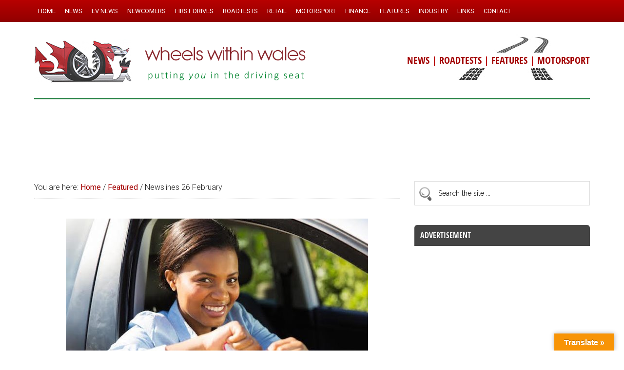

--- FILE ---
content_type: text/html; charset=UTF-8
request_url: https://www.wheelswithinwales.uk/newslines-26-february-4/
body_size: 25065
content:
<!DOCTYPE html>
<html lang="en-GB">
<head >
<meta charset="UTF-8" />
<meta name="viewport" content="width=device-width, initial-scale=1" />
<style id="jetpack-boost-critical-css">@media all{@font-face{font-family:open_sans_condensedbold;font-weight:400;font-style:normal}article,aside,figcaption,figure,header,main,nav,section{display:block}html{font-family:sans-serif;-ms-text-size-adjust:100%;-webkit-text-size-adjust:100%}body{margin:0}h1{font-size:2em;margin:.67em 0}b,strong{font-weight:700}img{border:0}figure{margin:0}input{font-family:inherit;font-size:100%;margin:0}input{line-height:normal}input[type=submit]{-webkit-appearance:button}input[type=search]{-webkit-appearance:textfield;-moz-box-sizing:content-box;-webkit-box-sizing:content-box;box-sizing:content-box}input[type=search]::-webkit-search-cancel-button{-webkit-appearance:none}*,input[type=search]{-webkit-box-sizing:border-box;-moz-box-sizing:border-box;box-sizing:border-box}.entry-content:before,.entry:before,.nav-primary:before,.site-container:before,.site-header:before,.site-inner:before,.wrap:before{content:" ";display:table}.entry-content:after,.entry:after,.nav-primary:after,.site-container:after,.site-header:after,.site-inner:after,.wrap:after{clear:both;content:" ";display:table}.header-strapline{font-family:open_sans_condensedbold,sans-serif;font-size:20px;color:#b00;margin-top:30px;font-weight:300;background:#fff}.single .entry-title{font-size:26px}.author{color:#000;font-family:open_sans_condensedbold,sans-serif;font-size:18px;font-weight:300;line-height:1.6}.single .entry-meta{padding:20px 0 0 0!important}.single .entry-time{font-family:open_sans_condensedbold,sans-serif;font-size:18px;font-weight:300;color:#b00;line-height:1.4}.sidebar .widget-title{font-family:open_sans_condensedbold,sans-serif;background-color:#444;color:#fff;padding:12px;-webkit-border-top-left-radius:6px;-webkit-border-top-right-radius:6px;-moz-border-radius-topleft:6px;-moz-border-radius-topright:6px;border-top-left-radius:6px;border-top-right-radius:6px}.search-form input[type=search]{padding:16px 6px 16px 48px!important;background:#fff url(https://www.wheelswithinwales.uk/wp-content/themes/magazine-pro/images/search.png) no-repeat 8px}#search-3 .widget-title{display:none}#custom-recent-posts-3{background:#f5f5f5}#custom-recent-posts-3 .widget-title{margin-bottom:10px}#custom-recent-posts-3 ul{margin:0 0 0 16px}#custom-recent-posts-3 a{color:#b00}#custom-recent-posts-3 .crpw-date{font-size:13px}#custom-recent-posts-3 ul li{background:0 0;border-bottom:1px dotted #bbb;list-style-type:none;margin:0;padding:6px 0 4px 0;word-wrap:break-word;font-size:15px}#custom-recent-posts-3 ul li:last-of-type{border-bottom:none;padding-bottom:10px}.footer-widgets a{color:#ff7}#rss-2 a{font-size:14px;color:#ff7;text-decoration:underline}#rss-2 h4{display:none}.footer-widgets .widget-title{border-bottom:1px dotted #555;font-size:20px;padding-bottom:10px;font-weight:300!important;color:#ccc!important;font-family:open_sans_condensedbold,sans-serif}.footer-widgets .widget-title a{color:#ccc}body{background-color:#fff;color:#222;font-family:Roboto,sans-serif;font-size:16px;font-weight:300;line-height:1.625}a{background-color:inherit;color:#a30000;font-weight:400;text-decoration:none}p{margin:0 0 24px;padding:0}strong{font-weight:700}ul{margin:0;padding:0}h1,h4{color:#222;font-family:Raleway,sans-serif;font-weight:500;line-height:1.2;margin:0 0 16px}h1{font-size:28px}h4{font-size:22px}.wp-caption,img{max-width:100%}img{height:auto}input{background-color:#fff;border:1px solid #ddd;color:#222;font-family:Raleway,sans-serif;font-size:14px;font-weight:300;padding:16px;width:100%}input[type=submit]{background-color:#9b0000;border:none;color:#fff;font-family:Raleway,sans-serif;padding:16px 24px;text-transform:uppercase;width:auto}input[type=search]::-webkit-search-cancel-button,input[type=search]::-webkit-search-results-button{display:none}.site-inner,.wrap{margin:0 auto;max-width:1140px}.site-inner{clear:both;padding-top:40px}.content{float:right;width:750px}.content-sidebar .content{float:left}.sidebar-primary{float:right;width:360px}.aligncenter{display:block;margin:0 auto 24px}.alignright{float:right;text-align:right}.wp-caption.alignright{margin:0 0 24px 24px}.entry-content .wp-caption-text{font-size:14px;font-weight:700;margin:0;text-align:center}.breadcrumb{border-bottom:1px dotted #888;margin-bottom:40px;padding-bottom:10px}.search-form{overflow:hidden}.widget_search input[type=submit]{border:0;clip:rect(0,0,0,0);height:1px;margin:-1px;padding:0;position:absolute;width:1px}.entry-title{font-size:24px;line-height:1}.widget-title{clear:both;font-size:16px;margin-bottom:24px;text-transform:uppercase}.footer-widgets .widget-title{color:#fff}.widget,.widget li{word-wrap:break-word}.widget li{list-style-type:none}.widget ul>li:last-child{margin-bottom:0}.primary-nav .site-header{padding-top:54px}.site-header .wrap{border-bottom:2px solid #036e26;padding:20px 0}.title-area{float:left;padding-top:20px;width:560px}.header-image .title-area{padding:0}.site-title{font-family:Raleway,sans-serif;font-size:40px;line-height:1;margin-bottom:0}.site-title a{color:#222;font-weight:900}.site-description{display:block;height:0;margin-bottom:0;text-indent:-9999px}.header-image .site-description,.header-image .site-title a{display:block;height:0;margin-bottom:0;text-indent:-9999px}.header-image .site-header .wrap{padding:0}.header-image .site-title a{background-position:center!important;background-size:contain!important;float:left;display:block;min-height:100px;text-indent:-9999px;width:100%}.site-header .widget-area{float:right;text-align:right;width:440px;background:#fff url(https://www.wheelswithinwales.uk/wp-content/themes/magazine-pro/images/tracks.jpg) no-repeat right top}.header-image .site-header .title-area,.header-image .site-header .widget-area{padding:24px 0 24px 0}.site-header .widget-area p{margin-bottom:0}.genesis-nav-menu{clear:both;color:#222;font-size:13px;font-weight:500;line-height:1;text-transform:uppercase;width:100%}.genesis-nav-menu .menu-item{display:inline-block;text-align:left}.genesis-nav-menu a{border:none;color:#222;display:block;padding:16px 8px;position:relative}.genesis-nav-menu .sub-menu{left:-9999px;opacity:0;position:absolute;width:190px;z-index:99}.genesis-nav-menu .sub-menu a{background-color:#fff;border:1px solid #222;border-top:none;font-size:13px;padding:12px 20px;position:relative;text-transform:uppercase;width:220px}.nav-primary{background:maroon url(https://www.wheelswithinwales.uk/wp-content/themes/magazine-pro/images/menu-bg.png) repeat-x top center;color:#fff;left:0;position:fixed;top:0;width:100%;z-index:999}.nav-primary a{color:#fff}.nav-primary .genesis-nav-menu .sub-menu a{background-color:#c0383f;border:1px dotted #fff;border-top:none;border-left:none;border-right:none}.entry{margin-bottom:30px}.entry-content a{color:#e8554e}.entry-content p{margin-bottom:26px}.entry-meta{font-size:16px}.entry-header .entry-meta{margin-bottom:30px}.sidebar ul>li:last-child{margin-bottom:0}.sidebar li{border-bottom:1px dotted #888;margin-bottom:6px;padding-bottom:6px}.sidebar .widget{margin-bottom:40px}@media only screen and (max-width:1139px){.site-inner,.wrap{max-width:960px}.title-area{width:380px}.site-header .widget-area{width:570px}.content{width:630px}.sidebar-primary{width:300px}}@media only screen and (max-width:1023px){.site-inner,.wrap{max-width:750px}.content,.sidebar-primary,.site-header .widget-area,.title-area{width:100%}.genesis-nav-menu,.site-header .title-area,.site-header .widget-area,.site-title{text-align:center}.nav-primary{position:static}.site-title{float:none}.primary-nav .site-header,.title-area{padding-top:0}.title-area{padding-bottom:20px}.header-image .site-header .title-area{padding-bottom:0}}@media only screen and (max-width:768px){.site-header,.site-inner{padding-left:5%;padding-right:5%}.genesis-nav-menu a{line-height:1;padding:18px 20px}}}#glt-toolbar{display:none}#glt-translate-trigger{position:fixed;bottom:0;top:auto;right:20px;z-index:200002;padding:6px 20px 3px;font-size:16px;font-family:Arial;font-weight:700;color:#fff;text-shadow:0 -1px 0 rgba(0,0,0,.25);text-decoration:none;text-align:center;box-shadow:0 0 9px rgba(0,0,0,.3);-webkit-box-shadow:0 0 9px rgba(0,0,0,.3);-moz-box-shadow:0 0 9px rgba(0,0,0,.3);box-sizing:content-box!important;-webkit-box-sizing:content-box!important;-moz-box-sizing:content-box!important;background:linear-gradient(center top,#fbb450,#f89406);background:-webkit-gradient(linear,center top,center bottom,from(#fbb450),to(#f89406));background:-webkit-linear-gradient(#fbb450,#f89406);background:-moz-linear-gradient(#fbb450,#f89406);background:-o-linear-gradient(#fbb450,#f89406);background:-ms-linear-gradient(#fbb450,#f89406);background:linear-gradient(#fbb450,#f89406);background:-o-linear-gradientcenter(center top,#fbb450,#f89406)}@media all{body{display:block}}#glt-footer,#glt-footer #google_language_translator{display:none!important}#flags{overflow:hidden}#flags ul{margin:0;padding:0}#flags li{float:left!important;margin-bottom:0!important;padding:0!important;border:none!important;list-style:none!important;content:none!important}#flags li:before{content:none!important;border:none!important;background:0 0!important}#flags a{display:inline-block}#flags.size24 a{width:24px!important;height:18px!important;box-sizing:content-box;-webkit-box-sizing:content-box;-moz-box-sizing:content-box;-o-box-sizing:content-box;-ms-box-sizing:content-box}.flag{padding:1px 0}#flags.size24 a[title=English]{background:url(https://www.wheelswithinwales.uk/wp-content/plugins/google-language-translator/images/flags.png) -87px -351px no-repeat}#flags.size24 a[title=Welsh]{background:url(https://www.wheelswithinwales.uk/wp-content/plugins/google-language-translator/images/flags.png) -29px -380px no-repeat}@media all{ul{box-sizing:border-box}.entry-content{counter-reset:footnotes}.aligncenter{clear:both}html :where(img[class*=wp-image-]){height:auto;max-width:100%}:where(figure){margin:0 0 1em}}@media all{img.featured{max-width:100%}}</style><title>Newslines 26 February – Wheels Within Wales</title>
<meta name='robots' content='max-image-preview:large' />

			<style type="text/css">
				.slide-excerpt { width: 90%; }
				.slide-excerpt { bottom: 0; }
				.slide-excerpt { left: 0; }
				.flexslider { max-width: 2000px; max-height: 1000px; }
				.slide-image { max-height: 1000px; }
			</style><!-- Google tag (gtag.js) consent mode dataLayer added by Site Kit -->

<!-- End Google tag (gtag.js) consent mode dataLayer added by Site Kit -->
<link rel='dns-prefetch' href='//static.addtoany.com' />
<link rel='dns-prefetch' href='//www.wheelswithinwales.uk' />
<link rel='dns-prefetch' href='//translate.google.com' />
<link rel='dns-prefetch' href='//secure.gravatar.com' />
<link rel='dns-prefetch' href='//www.googletagmanager.com' />
<link rel='dns-prefetch' href='//stats.wp.com' />
<link rel='dns-prefetch' href='//fonts.googleapis.com' />
<link rel='dns-prefetch' href='//v0.wordpress.com' />
<link rel='dns-prefetch' href='//pagead2.googlesyndication.com' />
<link rel='preconnect' href='//i0.wp.com' />
<link rel='preconnect' href='//c0.wp.com' />
<link rel="alternate" type="application/rss+xml" title="Wheels Within Wales &raquo; Feed" href="https://www.wheelswithinwales.uk/feed/" />
<link rel="alternate" type="application/rss+xml" title="Wheels Within Wales &raquo; Comments Feed" href="https://www.wheelswithinwales.uk/comments/feed/" />
<link rel="alternate" title="oEmbed (JSON)" type="application/json+oembed" href="https://www.wheelswithinwales.uk/wp-json/oembed/1.0/embed?url=https%3A%2F%2Fwww.wheelswithinwales.uk%2Fnewslines-26-february-4%2F" />
<link rel="alternate" title="oEmbed (XML)" type="text/xml+oembed" href="https://www.wheelswithinwales.uk/wp-json/oembed/1.0/embed?url=https%3A%2F%2Fwww.wheelswithinwales.uk%2Fnewslines-26-february-4%2F&#038;format=xml" />
<link rel="canonical" href="https://www.wheelswithinwales.uk/newslines-26-february-4/" />
<!-- www.wheelswithinwales.uk is managing ads with Advanced Ads 2.0.16 – https://wpadvancedads.com/ -->
		<style id='wp-img-auto-sizes-contain-inline-css' type='text/css'>
img:is([sizes=auto i],[sizes^="auto," i]){contain-intrinsic-size:3000px 1500px}
/*# sourceURL=wp-img-auto-sizes-contain-inline-css */
</style>
<noscript><link rel='stylesheet' id='sbr_styles-css' href='https://www.wheelswithinwales.uk/wp-content/plugins/reviews-feed/assets/css/sbr-styles.min.css?ver=2.1.1' type='text/css' media='all' />
</noscript><link data-media="all" onload="this.media=this.dataset.media; delete this.dataset.media; this.removeAttribute( &apos;onload&apos; );" rel='stylesheet' id='sbr_styles-css' href='https://www.wheelswithinwales.uk/wp-content/plugins/reviews-feed/assets/css/sbr-styles.min.css?ver=2.1.1' type='text/css' media="not all" />
<noscript><link rel='stylesheet' id='magazine-pro-theme-css' href='https://www.wheelswithinwales.uk/wp-content/themes/magazine-pro/style.css?ver=3.1.5' type='text/css' media='all' />
</noscript><link data-media="all" onload="this.media=this.dataset.media; delete this.dataset.media; this.removeAttribute( &apos;onload&apos; );" rel='stylesheet' id='magazine-pro-theme-css' href='https://www.wheelswithinwales.uk/wp-content/themes/magazine-pro/style.css?ver=3.1.5' type='text/css' media="not all" />
<style id='wp-emoji-styles-inline-css' type='text/css'>

	img.wp-smiley, img.emoji {
		display: inline !important;
		border: none !important;
		box-shadow: none !important;
		height: 1em !important;
		width: 1em !important;
		margin: 0 0.07em !important;
		vertical-align: -0.1em !important;
		background: none !important;
		padding: 0 !important;
	}
/*# sourceURL=wp-emoji-styles-inline-css */
</style>
<style id='wp-block-library-inline-css' type='text/css'>
:root{--wp-block-synced-color:#7a00df;--wp-block-synced-color--rgb:122,0,223;--wp-bound-block-color:var(--wp-block-synced-color);--wp-editor-canvas-background:#ddd;--wp-admin-theme-color:#007cba;--wp-admin-theme-color--rgb:0,124,186;--wp-admin-theme-color-darker-10:#006ba1;--wp-admin-theme-color-darker-10--rgb:0,107,160.5;--wp-admin-theme-color-darker-20:#005a87;--wp-admin-theme-color-darker-20--rgb:0,90,135;--wp-admin-border-width-focus:2px}@media (min-resolution:192dpi){:root{--wp-admin-border-width-focus:1.5px}}.wp-element-button{cursor:pointer}:root .has-very-light-gray-background-color{background-color:#eee}:root .has-very-dark-gray-background-color{background-color:#313131}:root .has-very-light-gray-color{color:#eee}:root .has-very-dark-gray-color{color:#313131}:root .has-vivid-green-cyan-to-vivid-cyan-blue-gradient-background{background:linear-gradient(135deg,#00d084,#0693e3)}:root .has-purple-crush-gradient-background{background:linear-gradient(135deg,#34e2e4,#4721fb 50%,#ab1dfe)}:root .has-hazy-dawn-gradient-background{background:linear-gradient(135deg,#faaca8,#dad0ec)}:root .has-subdued-olive-gradient-background{background:linear-gradient(135deg,#fafae1,#67a671)}:root .has-atomic-cream-gradient-background{background:linear-gradient(135deg,#fdd79a,#004a59)}:root .has-nightshade-gradient-background{background:linear-gradient(135deg,#330968,#31cdcf)}:root .has-midnight-gradient-background{background:linear-gradient(135deg,#020381,#2874fc)}:root{--wp--preset--font-size--normal:16px;--wp--preset--font-size--huge:42px}.has-regular-font-size{font-size:1em}.has-larger-font-size{font-size:2.625em}.has-normal-font-size{font-size:var(--wp--preset--font-size--normal)}.has-huge-font-size{font-size:var(--wp--preset--font-size--huge)}.has-text-align-center{text-align:center}.has-text-align-left{text-align:left}.has-text-align-right{text-align:right}.has-fit-text{white-space:nowrap!important}#end-resizable-editor-section{display:none}.aligncenter{clear:both}.items-justified-left{justify-content:flex-start}.items-justified-center{justify-content:center}.items-justified-right{justify-content:flex-end}.items-justified-space-between{justify-content:space-between}.screen-reader-text{border:0;clip-path:inset(50%);height:1px;margin:-1px;overflow:hidden;padding:0;position:absolute;width:1px;word-wrap:normal!important}.screen-reader-text:focus{background-color:#ddd;clip-path:none;color:#444;display:block;font-size:1em;height:auto;left:5px;line-height:normal;padding:15px 23px 14px;text-decoration:none;top:5px;width:auto;z-index:100000}html :where(.has-border-color){border-style:solid}html :where([style*=border-top-color]){border-top-style:solid}html :where([style*=border-right-color]){border-right-style:solid}html :where([style*=border-bottom-color]){border-bottom-style:solid}html :where([style*=border-left-color]){border-left-style:solid}html :where([style*=border-width]){border-style:solid}html :where([style*=border-top-width]){border-top-style:solid}html :where([style*=border-right-width]){border-right-style:solid}html :where([style*=border-bottom-width]){border-bottom-style:solid}html :where([style*=border-left-width]){border-left-style:solid}html :where(img[class*=wp-image-]){height:auto;max-width:100%}:where(figure){margin:0 0 1em}html :where(.is-position-sticky){--wp-admin--admin-bar--position-offset:var(--wp-admin--admin-bar--height,0px)}@media screen and (max-width:600px){html :where(.is-position-sticky){--wp-admin--admin-bar--position-offset:0px}}

/*# sourceURL=wp-block-library-inline-css */
</style><style id='global-styles-inline-css' type='text/css'>
:root{--wp--preset--aspect-ratio--square: 1;--wp--preset--aspect-ratio--4-3: 4/3;--wp--preset--aspect-ratio--3-4: 3/4;--wp--preset--aspect-ratio--3-2: 3/2;--wp--preset--aspect-ratio--2-3: 2/3;--wp--preset--aspect-ratio--16-9: 16/9;--wp--preset--aspect-ratio--9-16: 9/16;--wp--preset--color--black: #000000;--wp--preset--color--cyan-bluish-gray: #abb8c3;--wp--preset--color--white: #ffffff;--wp--preset--color--pale-pink: #f78da7;--wp--preset--color--vivid-red: #cf2e2e;--wp--preset--color--luminous-vivid-orange: #ff6900;--wp--preset--color--luminous-vivid-amber: #fcb900;--wp--preset--color--light-green-cyan: #7bdcb5;--wp--preset--color--vivid-green-cyan: #00d084;--wp--preset--color--pale-cyan-blue: #8ed1fc;--wp--preset--color--vivid-cyan-blue: #0693e3;--wp--preset--color--vivid-purple: #9b51e0;--wp--preset--gradient--vivid-cyan-blue-to-vivid-purple: linear-gradient(135deg,rgb(6,147,227) 0%,rgb(155,81,224) 100%);--wp--preset--gradient--light-green-cyan-to-vivid-green-cyan: linear-gradient(135deg,rgb(122,220,180) 0%,rgb(0,208,130) 100%);--wp--preset--gradient--luminous-vivid-amber-to-luminous-vivid-orange: linear-gradient(135deg,rgb(252,185,0) 0%,rgb(255,105,0) 100%);--wp--preset--gradient--luminous-vivid-orange-to-vivid-red: linear-gradient(135deg,rgb(255,105,0) 0%,rgb(207,46,46) 100%);--wp--preset--gradient--very-light-gray-to-cyan-bluish-gray: linear-gradient(135deg,rgb(238,238,238) 0%,rgb(169,184,195) 100%);--wp--preset--gradient--cool-to-warm-spectrum: linear-gradient(135deg,rgb(74,234,220) 0%,rgb(151,120,209) 20%,rgb(207,42,186) 40%,rgb(238,44,130) 60%,rgb(251,105,98) 80%,rgb(254,248,76) 100%);--wp--preset--gradient--blush-light-purple: linear-gradient(135deg,rgb(255,206,236) 0%,rgb(152,150,240) 100%);--wp--preset--gradient--blush-bordeaux: linear-gradient(135deg,rgb(254,205,165) 0%,rgb(254,45,45) 50%,rgb(107,0,62) 100%);--wp--preset--gradient--luminous-dusk: linear-gradient(135deg,rgb(255,203,112) 0%,rgb(199,81,192) 50%,rgb(65,88,208) 100%);--wp--preset--gradient--pale-ocean: linear-gradient(135deg,rgb(255,245,203) 0%,rgb(182,227,212) 50%,rgb(51,167,181) 100%);--wp--preset--gradient--electric-grass: linear-gradient(135deg,rgb(202,248,128) 0%,rgb(113,206,126) 100%);--wp--preset--gradient--midnight: linear-gradient(135deg,rgb(2,3,129) 0%,rgb(40,116,252) 100%);--wp--preset--font-size--small: 13px;--wp--preset--font-size--medium: 20px;--wp--preset--font-size--large: 36px;--wp--preset--font-size--x-large: 42px;--wp--preset--spacing--20: 0.44rem;--wp--preset--spacing--30: 0.67rem;--wp--preset--spacing--40: 1rem;--wp--preset--spacing--50: 1.5rem;--wp--preset--spacing--60: 2.25rem;--wp--preset--spacing--70: 3.38rem;--wp--preset--spacing--80: 5.06rem;--wp--preset--shadow--natural: 6px 6px 9px rgba(0, 0, 0, 0.2);--wp--preset--shadow--deep: 12px 12px 50px rgba(0, 0, 0, 0.4);--wp--preset--shadow--sharp: 6px 6px 0px rgba(0, 0, 0, 0.2);--wp--preset--shadow--outlined: 6px 6px 0px -3px rgb(255, 255, 255), 6px 6px rgb(0, 0, 0);--wp--preset--shadow--crisp: 6px 6px 0px rgb(0, 0, 0);}:where(.is-layout-flex){gap: 0.5em;}:where(.is-layout-grid){gap: 0.5em;}body .is-layout-flex{display: flex;}.is-layout-flex{flex-wrap: wrap;align-items: center;}.is-layout-flex > :is(*, div){margin: 0;}body .is-layout-grid{display: grid;}.is-layout-grid > :is(*, div){margin: 0;}:where(.wp-block-columns.is-layout-flex){gap: 2em;}:where(.wp-block-columns.is-layout-grid){gap: 2em;}:where(.wp-block-post-template.is-layout-flex){gap: 1.25em;}:where(.wp-block-post-template.is-layout-grid){gap: 1.25em;}.has-black-color{color: var(--wp--preset--color--black) !important;}.has-cyan-bluish-gray-color{color: var(--wp--preset--color--cyan-bluish-gray) !important;}.has-white-color{color: var(--wp--preset--color--white) !important;}.has-pale-pink-color{color: var(--wp--preset--color--pale-pink) !important;}.has-vivid-red-color{color: var(--wp--preset--color--vivid-red) !important;}.has-luminous-vivid-orange-color{color: var(--wp--preset--color--luminous-vivid-orange) !important;}.has-luminous-vivid-amber-color{color: var(--wp--preset--color--luminous-vivid-amber) !important;}.has-light-green-cyan-color{color: var(--wp--preset--color--light-green-cyan) !important;}.has-vivid-green-cyan-color{color: var(--wp--preset--color--vivid-green-cyan) !important;}.has-pale-cyan-blue-color{color: var(--wp--preset--color--pale-cyan-blue) !important;}.has-vivid-cyan-blue-color{color: var(--wp--preset--color--vivid-cyan-blue) !important;}.has-vivid-purple-color{color: var(--wp--preset--color--vivid-purple) !important;}.has-black-background-color{background-color: var(--wp--preset--color--black) !important;}.has-cyan-bluish-gray-background-color{background-color: var(--wp--preset--color--cyan-bluish-gray) !important;}.has-white-background-color{background-color: var(--wp--preset--color--white) !important;}.has-pale-pink-background-color{background-color: var(--wp--preset--color--pale-pink) !important;}.has-vivid-red-background-color{background-color: var(--wp--preset--color--vivid-red) !important;}.has-luminous-vivid-orange-background-color{background-color: var(--wp--preset--color--luminous-vivid-orange) !important;}.has-luminous-vivid-amber-background-color{background-color: var(--wp--preset--color--luminous-vivid-amber) !important;}.has-light-green-cyan-background-color{background-color: var(--wp--preset--color--light-green-cyan) !important;}.has-vivid-green-cyan-background-color{background-color: var(--wp--preset--color--vivid-green-cyan) !important;}.has-pale-cyan-blue-background-color{background-color: var(--wp--preset--color--pale-cyan-blue) !important;}.has-vivid-cyan-blue-background-color{background-color: var(--wp--preset--color--vivid-cyan-blue) !important;}.has-vivid-purple-background-color{background-color: var(--wp--preset--color--vivid-purple) !important;}.has-black-border-color{border-color: var(--wp--preset--color--black) !important;}.has-cyan-bluish-gray-border-color{border-color: var(--wp--preset--color--cyan-bluish-gray) !important;}.has-white-border-color{border-color: var(--wp--preset--color--white) !important;}.has-pale-pink-border-color{border-color: var(--wp--preset--color--pale-pink) !important;}.has-vivid-red-border-color{border-color: var(--wp--preset--color--vivid-red) !important;}.has-luminous-vivid-orange-border-color{border-color: var(--wp--preset--color--luminous-vivid-orange) !important;}.has-luminous-vivid-amber-border-color{border-color: var(--wp--preset--color--luminous-vivid-amber) !important;}.has-light-green-cyan-border-color{border-color: var(--wp--preset--color--light-green-cyan) !important;}.has-vivid-green-cyan-border-color{border-color: var(--wp--preset--color--vivid-green-cyan) !important;}.has-pale-cyan-blue-border-color{border-color: var(--wp--preset--color--pale-cyan-blue) !important;}.has-vivid-cyan-blue-border-color{border-color: var(--wp--preset--color--vivid-cyan-blue) !important;}.has-vivid-purple-border-color{border-color: var(--wp--preset--color--vivid-purple) !important;}.has-vivid-cyan-blue-to-vivid-purple-gradient-background{background: var(--wp--preset--gradient--vivid-cyan-blue-to-vivid-purple) !important;}.has-light-green-cyan-to-vivid-green-cyan-gradient-background{background: var(--wp--preset--gradient--light-green-cyan-to-vivid-green-cyan) !important;}.has-luminous-vivid-amber-to-luminous-vivid-orange-gradient-background{background: var(--wp--preset--gradient--luminous-vivid-amber-to-luminous-vivid-orange) !important;}.has-luminous-vivid-orange-to-vivid-red-gradient-background{background: var(--wp--preset--gradient--luminous-vivid-orange-to-vivid-red) !important;}.has-very-light-gray-to-cyan-bluish-gray-gradient-background{background: var(--wp--preset--gradient--very-light-gray-to-cyan-bluish-gray) !important;}.has-cool-to-warm-spectrum-gradient-background{background: var(--wp--preset--gradient--cool-to-warm-spectrum) !important;}.has-blush-light-purple-gradient-background{background: var(--wp--preset--gradient--blush-light-purple) !important;}.has-blush-bordeaux-gradient-background{background: var(--wp--preset--gradient--blush-bordeaux) !important;}.has-luminous-dusk-gradient-background{background: var(--wp--preset--gradient--luminous-dusk) !important;}.has-pale-ocean-gradient-background{background: var(--wp--preset--gradient--pale-ocean) !important;}.has-electric-grass-gradient-background{background: var(--wp--preset--gradient--electric-grass) !important;}.has-midnight-gradient-background{background: var(--wp--preset--gradient--midnight) !important;}.has-small-font-size{font-size: var(--wp--preset--font-size--small) !important;}.has-medium-font-size{font-size: var(--wp--preset--font-size--medium) !important;}.has-large-font-size{font-size: var(--wp--preset--font-size--large) !important;}.has-x-large-font-size{font-size: var(--wp--preset--font-size--x-large) !important;}
/*# sourceURL=global-styles-inline-css */
</style>

<style id='classic-theme-styles-inline-css' type='text/css'>
/*! This file is auto-generated */
.wp-block-button__link{color:#fff;background-color:#32373c;border-radius:9999px;box-shadow:none;text-decoration:none;padding:calc(.667em + 2px) calc(1.333em + 2px);font-size:1.125em}.wp-block-file__button{background:#32373c;color:#fff;text-decoration:none}
/*# sourceURL=/wp-includes/css/classic-themes.min.css */
</style>
<noscript><link rel='stylesheet' id='cpsh-shortcodes-css' href='https://www.wheelswithinwales.uk/wp-content/plugins/column-shortcodes//assets/css/shortcodes.css?ver=1.0.1' type='text/css' media='all' />
</noscript><link data-media="all" onload="this.media=this.dataset.media; delete this.dataset.media; this.removeAttribute( &apos;onload&apos; );" rel='stylesheet' id='cpsh-shortcodes-css' href='https://www.wheelswithinwales.uk/wp-content/plugins/column-shortcodes//assets/css/shortcodes.css?ver=1.0.1' type='text/css' media="not all" />
<noscript><link rel='stylesheet' id='google-language-translator-css' href='https://www.wheelswithinwales.uk/wp-content/plugins/google-language-translator/css/style.css?ver=6.0.20' type='text/css' media='' />
</noscript><link data-media="" onload="this.media=this.dataset.media; delete this.dataset.media; this.removeAttribute( &apos;onload&apos; );" rel='stylesheet' id='google-language-translator-css' href='https://www.wheelswithinwales.uk/wp-content/plugins/google-language-translator/css/style.css?ver=6.0.20' type='text/css' media="not all" />
<noscript><link rel='stylesheet' id='glt-toolbar-styles-css' href='https://www.wheelswithinwales.uk/wp-content/plugins/google-language-translator/css/toolbar.css?ver=6.0.20' type='text/css' media='' />
</noscript><link data-media="" onload="this.media=this.dataset.media; delete this.dataset.media; this.removeAttribute( &apos;onload&apos; );" rel='stylesheet' id='glt-toolbar-styles-css' href='https://www.wheelswithinwales.uk/wp-content/plugins/google-language-translator/css/toolbar.css?ver=6.0.20' type='text/css' media="not all" />
<noscript><link rel='stylesheet' id='searchandfilter-css' href='https://www.wheelswithinwales.uk/wp-content/plugins/search-filter/style.css?ver=1' type='text/css' media='all' />
</noscript><link data-media="all" onload="this.media=this.dataset.media; delete this.dataset.media; this.removeAttribute( &apos;onload&apos; );" rel='stylesheet' id='searchandfilter-css' href='https://www.wheelswithinwales.uk/wp-content/plugins/search-filter/style.css?ver=1' type='text/css' media="not all" />
<noscript><link rel='stylesheet' id='dashicons-css' href='https://c0.wp.com/c/6.9/wp-includes/css/dashicons.min.css' type='text/css' media='all' />
</noscript><link data-media="all" onload="this.media=this.dataset.media; delete this.dataset.media; this.removeAttribute( &apos;onload&apos; );" rel='stylesheet' id='dashicons-css' href='https://c0.wp.com/c/6.9/wp-includes/css/dashicons.min.css' type='text/css' media="not all" />
<noscript><link rel='stylesheet' id='google-fonts-css' href='//fonts.googleapis.com/css?family=Roboto%3A300%2C400%7CRaleway%3A400%2C500%2C900&#038;ver=3.1.5' type='text/css' media='all' />
</noscript><link data-media="all" onload="this.media=this.dataset.media; delete this.dataset.media; this.removeAttribute( &apos;onload&apos; );" rel='stylesheet' id='google-fonts-css' href='//fonts.googleapis.com/css?family=Roboto%3A300%2C400%7CRaleway%3A400%2C500%2C900&#038;ver=3.1.5' type='text/css' media="not all" />
<noscript><link rel='stylesheet' id='simple-social-icons-font-css' href='https://www.wheelswithinwales.uk/wp-content/plugins/simple-social-icons/css/style.css?ver=4.0.0' type='text/css' media='all' />
</noscript><link data-media="all" onload="this.media=this.dataset.media; delete this.dataset.media; this.removeAttribute( &apos;onload&apos; );" rel='stylesheet' id='simple-social-icons-font-css' href='https://www.wheelswithinwales.uk/wp-content/plugins/simple-social-icons/css/style.css?ver=4.0.0' type='text/css' media="not all" />
<noscript><link rel='stylesheet' id='jetpack-subscriptions-css' href='https://c0.wp.com/p/jetpack/15.4/_inc/build/subscriptions/subscriptions.min.css' type='text/css' media='all' />
</noscript><link data-media="all" onload="this.media=this.dataset.media; delete this.dataset.media; this.removeAttribute( &apos;onload&apos; );" rel='stylesheet' id='jetpack-subscriptions-css' href='https://c0.wp.com/p/jetpack/15.4/_inc/build/subscriptions/subscriptions.min.css' type='text/css' media="not all" />
<noscript><link rel='stylesheet' id='slb_core-css' href='https://www.wheelswithinwales.uk/wp-content/plugins/simple-lightbox/client/css/app.css?ver=2.9.4' type='text/css' media='all' />
</noscript><link data-media="all" onload="this.media=this.dataset.media; delete this.dataset.media; this.removeAttribute( &apos;onload&apos; );" rel='stylesheet' id='slb_core-css' href='https://www.wheelswithinwales.uk/wp-content/plugins/simple-lightbox/client/css/app.css?ver=2.9.4' type='text/css' media="not all" />
<noscript><link rel='stylesheet' id='displayfeaturedimage-style-css' href='https://www.wheelswithinwales.uk/wp-content/plugins/display-featured-image-genesis/includes/css/display-featured-image-genesis.css?ver=3.2.3' type='text/css' media='all' />
</noscript><link data-media="all" onload="this.media=this.dataset.media; delete this.dataset.media; this.removeAttribute( &apos;onload&apos; );" rel='stylesheet' id='displayfeaturedimage-style-css' href='https://www.wheelswithinwales.uk/wp-content/plugins/display-featured-image-genesis/includes/css/display-featured-image-genesis.css?ver=3.2.3' type='text/css' media="not all" />
<style id='displayfeaturedimage-style-inline-css' type='text/css'>
.big-leader__image { animation: dfig-fadein 750ms; }
/*# sourceURL=displayfeaturedimage-style-inline-css */
</style>
<noscript><link rel='stylesheet' id='addtoany-css' href='https://www.wheelswithinwales.uk/wp-content/plugins/add-to-any/addtoany.min.css?ver=1.16' type='text/css' media='all' />
</noscript><link data-media="all" onload="this.media=this.dataset.media; delete this.dataset.media; this.removeAttribute( &apos;onload&apos; );" rel='stylesheet' id='addtoany-css' href='https://www.wheelswithinwales.uk/wp-content/plugins/add-to-any/addtoany.min.css?ver=1.16' type='text/css' media="not all" />
<noscript><link rel='stylesheet' id='slider_styles-css' href='https://www.wheelswithinwales.uk/wp-content/plugins/genesis-responsive-slider/assets/style.css?ver=1.0.1' type='text/css' media='all' />
</noscript><link data-media="all" onload="this.media=this.dataset.media; delete this.dataset.media; this.removeAttribute( &apos;onload&apos; );" rel='stylesheet' id='slider_styles-css' href='https://www.wheelswithinwales.uk/wp-content/plugins/genesis-responsive-slider/assets/style.css?ver=1.0.1' type='text/css' media="not all" />










<!-- Google tag (gtag.js) snippet added by Site Kit -->
<!-- Google Analytics snippet added by Site Kit -->


<link rel="https://api.w.org/" href="https://www.wheelswithinwales.uk/wp-json/" /><link rel="alternate" title="JSON" type="application/json" href="https://www.wheelswithinwales.uk/wp-json/wp/v2/posts/44628" /><link rel="EditURI" type="application/rsd+xml" title="RSD" href="https://www.wheelswithinwales.uk/xmlrpc.php?rsd" />
<style>#google_language_translator a{display:none!important;}div.skiptranslate.goog-te-gadget{display:inline!important;}.goog-te-gadget{color:transparent!important;}.goog-te-gadget{font-size:0px!important;}.goog-branding{display:none;}.goog-tooltip{display: none!important;}.goog-tooltip:hover{display: none!important;}.goog-text-highlight{background-color:transparent!important;border:none!important;box-shadow:none!important;}#google_language_translator select.goog-te-combo{color:#32373c;}div.skiptranslate{display:none!important;}body{top:0px!important;}#goog-gt-{display:none!important;}font font{background-color:transparent!important;box-shadow:none!important;position:initial!important;}#glt-translate-trigger > span{color:#ffffff;}#glt-translate-trigger{background:#f89406;}</style><meta name="generator" content="Site Kit by Google 1.170.0" /><meta name="google-adsense-account" content="ca-pub-7821867940340936">	<style>img#wpstats{display:none}</style>
		<link rel="icon" href="https://www.wheelswithinwales.uk/wp-content/themes/magazine-pro/images/favicon.ico" />
<link rel="pingback" href="https://www.wheelswithinwales.uk/xmlrpc.php" />
<style type="text/css">.site-title a { background: url(https://www.wheelswithinwales.uk/wp-content/uploads/2015/08/Wheels-Within-Wales.png) no-repeat !important; }</style>

<!-- Google AdSense meta tags added by Site Kit -->
<meta name="google-adsense-platform-account" content="ca-host-pub-2644536267352236">
<meta name="google-adsense-platform-domain" content="sitekit.withgoogle.com">
<!-- End Google AdSense meta tags added by Site Kit -->
		
		
<!-- Google AdSense snippet added by Site Kit -->


<!-- End Google AdSense snippet added by Site Kit -->

<!-- Jetpack Open Graph Tags -->
<meta property="og:type" content="article" />
<meta property="og:title" content="Newslines 26 February" />
<meta property="og:url" content="https://www.wheelswithinwales.uk/newslines-26-february-4/" />
<meta property="og:description" content="The Ford Fiesta and Vauxhall Corsa pass the test with learners. They are the most popular models for driving schools says Veygo insurance. Five Welsh businesses have been included in this year’s be…" />
<meta property="article:published_time" content="2021-02-26T11:30:29+00:00" />
<meta property="article:modified_time" content="2021-02-25T11:02:01+00:00" />
<meta property="og:site_name" content="Wheels Within Wales" />
<meta property="og:image" content="https://www.wheelswithinwales.uk/wp-content/uploads/2015/08/Learner-ripping-plate-e1497541384172.jpg" />
<meta property="og:image:width" content="620" />
<meta property="og:image:height" content="414" />
<meta property="og:image:alt" content="" />
<meta property="og:locale" content="en_GB" />
<meta name="twitter:site" content="@WheelsinWales" />
<meta name="twitter:text:title" content="Newslines 26 February" />
<meta name="twitter:image" content="https://www.wheelswithinwales.uk/wp-content/uploads/2015/08/Learner-ripping-plate-e1497541384172.jpg?w=640" />
<meta name="twitter:card" content="summary_large_image" />

<!-- End Jetpack Open Graph Tags -->
<style>ins.adsbygoogle { background-color: transparent; padding: 0; }</style></head>
<body class="wp-singular post-template-default single single-post postid-44628 single-format-standard wp-theme-genesis wp-child-theme-magazine-pro metaslider-plugin custom-header header-image content-sidebar genesis-breadcrumbs-visible genesis-footer-widgets-visible primary-nav aa-prefix-wheel- large-featured" itemscope itemtype="https://schema.org/WebPage"><div class="site-container"><nav class="nav-primary" aria-label="Main" itemscope itemtype="https://schema.org/SiteNavigationElement"><div class="wrap"><ul id="menu-primary-navigation" class="menu genesis-nav-menu menu-primary"><li id="menu-item-796" class="menu-item menu-item-type-custom menu-item-object-custom menu-item-home menu-item-796"><a href="https://www.wheelswithinwales.uk/" itemprop="url"><span itemprop="name">Home</span></a></li>
<li id="menu-item-787" class="menu-item menu-item-type-taxonomy menu-item-object-category current-post-ancestor current-menu-parent current-post-parent menu-item-787"><a href="https://www.wheelswithinwales.uk/category/news/" itemprop="url"><span itemprop="name">News</span></a></li>
<li id="menu-item-786" class="menu-item menu-item-type-taxonomy menu-item-object-category menu-item-786"><a href="https://www.wheelswithinwales.uk/category/newcomers/ev-news/" itemprop="url"><span itemprop="name">EV News</span></a></li>
<li id="menu-item-783" class="menu-item menu-item-type-taxonomy menu-item-object-category menu-item-has-children menu-item-783"><a href="https://www.wheelswithinwales.uk/category/newcomers/" itemprop="url"><span itemprop="name">Newcomers</span></a>
<ul class="sub-menu">
	<li id="menu-item-784" class="menu-item menu-item-type-taxonomy menu-item-object-category menu-item-784"><a href="https://www.wheelswithinwales.uk/category/newcomers/cars/" itemprop="url"><span itemprop="name">Cars</span></a></li>
	<li id="menu-item-785" class="menu-item menu-item-type-taxonomy menu-item-object-category menu-item-785"><a href="https://www.wheelswithinwales.uk/category/newcomers/cv-news/" itemprop="url"><span itemprop="name">CV News</span></a></li>
</ul>
</li>
<li id="menu-item-795" class="menu-item menu-item-type-taxonomy menu-item-object-category menu-item-795"><a href="https://www.wheelswithinwales.uk/category/first-drives/" itemprop="url"><span itemprop="name">First Drives</span></a></li>
<li id="menu-item-793" class="menu-item menu-item-type-taxonomy menu-item-object-category menu-item-793"><a href="https://www.wheelswithinwales.uk/category/roadtests/" itemprop="url"><span itemprop="name">Roadtests</span></a></li>
<li id="menu-item-3832" class="menu-item menu-item-type-custom menu-item-object-custom menu-item-has-children menu-item-3832"><a href="#" itemprop="url"><span itemprop="name">Retail</span></a>
<ul class="sub-menu">
	<li id="menu-item-792" class="menu-item menu-item-type-taxonomy menu-item-object-category menu-item-792"><a href="https://www.wheelswithinwales.uk/category/retail/retail-news/" itemprop="url"><span itemprop="name">Retail News</span></a></li>
	<li id="menu-item-790" class="menu-item menu-item-type-taxonomy menu-item-object-category menu-item-790"><a href="https://www.wheelswithinwales.uk/category/retail/dealer-update/" itemprop="url"><span itemprop="name">Dealer Update</span></a></li>
	<li id="menu-item-791" class="menu-item menu-item-type-taxonomy menu-item-object-category menu-item-791"><a href="https://www.wheelswithinwales.uk/category/retail/garage-guide/" itemprop="url"><span itemprop="name">Garage Guide</span></a></li>
	<li id="menu-item-789" class="menu-item menu-item-type-taxonomy menu-item-object-category menu-item-789"><a href="https://www.wheelswithinwales.uk/category/retail/accessories/" itemprop="url"><span itemprop="name">Accessories</span></a></li>
</ul>
</li>
<li id="menu-item-776" class="menu-item menu-item-type-taxonomy menu-item-object-category menu-item-has-children menu-item-776"><a href="https://www.wheelswithinwales.uk/category/motorsport/" itemprop="url"><span itemprop="name">Motorsport</span></a>
<ul class="sub-menu">
	<li id="menu-item-994" class="menu-item menu-item-type-custom menu-item-object-custom menu-item-994"><a href="https://www.wheelswithinwales.uk/category/motorsport/" itemprop="url"><span itemprop="name">All Motorsport News</span></a></li>
	<li id="menu-item-782" class="menu-item menu-item-type-taxonomy menu-item-object-category menu-item-782"><a href="https://www.wheelswithinwales.uk/category/motorsport/rallying/" itemprop="url"><span itemprop="name">Rallying</span></a></li>
	<li id="menu-item-781" class="menu-item menu-item-type-taxonomy menu-item-object-category menu-item-781"><a href="https://www.wheelswithinwales.uk/category/motorsport/racing/" itemprop="url"><span itemprop="name">Racing</span></a></li>
	<li id="menu-item-777" class="menu-item menu-item-type-taxonomy menu-item-object-category menu-item-777"><a href="https://www.wheelswithinwales.uk/category/motorsport/classics/" itemprop="url"><span itemprop="name">Classics</span></a></li>
	<li id="menu-item-778" class="menu-item menu-item-type-taxonomy menu-item-object-category menu-item-778"><a href="https://www.wheelswithinwales.uk/category/motorsport/karting/" itemprop="url"><span itemprop="name">Karting</span></a></li>
	<li id="menu-item-779" class="menu-item menu-item-type-taxonomy menu-item-object-category menu-item-779"><a href="https://www.wheelswithinwales.uk/category/motorsport/motorbikes/" itemprop="url"><span itemprop="name">Motorbikes</span></a></li>
	<li id="menu-item-780" class="menu-item menu-item-type-taxonomy menu-item-object-category menu-item-780"><a href="https://www.wheelswithinwales.uk/category/motorsport/off-road/" itemprop="url"><span itemprop="name">Off-Road</span></a></li>
</ul>
</li>
<li id="menu-item-3822" class="menu-item menu-item-type-custom menu-item-object-custom menu-item-has-children menu-item-3822"><a href="#" itemprop="url"><span itemprop="name">Finance</span></a>
<ul class="sub-menu">
	<li id="menu-item-3823" class="menu-item menu-item-type-post_type menu-item-object-page menu-item-3823"><a href="https://www.wheelswithinwales.uk/finance-guide/" itemprop="url"><span itemprop="name">Finance Guide</span></a></li>
	<li id="menu-item-773" class="menu-item menu-item-type-taxonomy menu-item-object-category menu-item-773"><a href="https://www.wheelswithinwales.uk/category/finance/finance-news/" itemprop="url"><span itemprop="name">Finance News</span></a></li>
</ul>
</li>
<li id="menu-item-771" class="menu-item menu-item-type-taxonomy menu-item-object-category menu-item-771"><a href="https://www.wheelswithinwales.uk/category/features/" itemprop="url"><span itemprop="name">Features</span></a></li>
<li id="menu-item-5623" class="menu-item menu-item-type-taxonomy menu-item-object-category menu-item-5623"><a href="https://www.wheelswithinwales.uk/category/industry/" itemprop="url"><span itemprop="name">Industry</span></a></li>
<li id="menu-item-848" class="menu-item menu-item-type-post_type menu-item-object-page menu-item-848"><a href="https://www.wheelswithinwales.uk/useful-links/" itemprop="url"><span itemprop="name">Links</span></a></li>
<li id="menu-item-816" class="menu-item menu-item-type-post_type menu-item-object-page menu-item-816"><a href="https://www.wheelswithinwales.uk/contact-2/" itemprop="url"><span itemprop="name">Contact</span></a></li>
</ul></div></nav><header class="site-header" itemscope itemtype="https://schema.org/WPHeader"><div class="wrap"><div class="title-area"><p class="site-title" itemprop="headline"><a href="https://www.wheelswithinwales.uk/">Wheels Within Wales</a></p><p class="site-description" itemprop="description">Putting you in the driving seat for Welsh motoring news</p></div><div class="widget-area header-widget-area"><section id="text-3" class="widget widget_text"><div class="widget-wrap">			<div class="textwidget"><p class="header-strapline"><a href="https://www.wheelswithinwales.uk/category/news/">NEWS</a> | <a href="https://www.wheelswithinwales.uk/category/roadtests/">ROADTESTS</a> | <a href="https://www.wheelswithinwales.uk/category/features/">FEATURES</a> | <a href="https://www.wheelswithinwales.uk/category/motorsport/">MOTORSPORT</a></p></div>
		</div></section>
</div></div></header><div class="gas_fallback-ad_70472- wheel-target" style="margin-top: 30px;text-align: center;" id="wheel-3945767110" data-wheel-trackid="70472" data-wheel-trackbid="1"><style type="text/css">
.gadsense_slot_1{ display: inline-block; width: 728px; height: 90px;}
</style>
<ins class="adsbygoogle gadsense_slot_1" style="display:inline-block;" data-ad-client="ca-pub-1232372547619737" 
data-ad-slot="4997239443" 
></ins>


</div><div class="site-inner"><div class="content-sidebar-wrap"><main class="content"><div class="breadcrumb" itemscope itemtype="https://schema.org/BreadcrumbList">You are here: <span class="breadcrumb-link-wrap" itemprop="itemListElement" itemscope itemtype="https://schema.org/ListItem"><a class="breadcrumb-link" href="https://www.wheelswithinwales.uk/" itemprop="item"><span class="breadcrumb-link-text-wrap" itemprop="name">Home</span></a><meta itemprop="position" content="1"></span> <span aria-label="breadcrumb separator">/</span> <span class="breadcrumb-link-wrap" itemprop="itemListElement" itemscope itemtype="https://schema.org/ListItem"><a class="breadcrumb-link" href="https://www.wheelswithinwales.uk/category/featured/" itemprop="item"><span class="breadcrumb-link-text-wrap" itemprop="name">Featured</span></a><meta itemprop="position" content="2"></span> <span aria-label="breadcrumb separator">/</span> Newslines 26 February</div><img width="620" height="414" src="https://www.wheelswithinwales.uk/wp-content/uploads/2015/08/Learner-ripping-plate-e1497541384172.jpg" class="aligncenter featured" alt="Newslines 26 February" /><article class="post-44628 post type-post status-publish format-standard has-post-thumbnail category-featured category-learners category-miscellaneous category-news tag-aa-cars tag-budget tag-buyacar tag-corsa tag-euro-testing-centre-cardiff tag-fiesta tag-ford tag-fuel-duty tag-greens-mobile-mechanics-pontypool tag-keep-driving-auto-swansea tag-l-plates tag-learners tag-mobile-phones-new-law tag-motazone-cwmbran tag-ngs-swansea tag-vauxhall entry" aria-label="Newslines 26 February" itemscope itemtype="https://schema.org/CreativeWork"><header class="entry-header"><h1 class="entry-title" itemprop="headline">Newslines 26 February</h1>
	<span class="author"><span style="color:#888;font-size:16px;">Author/Source: </span>Robin Roberts</span>
 <p class="entry-meta"><time class="entry-time" itemprop="datePublished" datetime="2021-02-26T11:30:29+00:00">26 February 2021</time> </p></header><div class="entry-content" itemprop="text"><p style="text-align: justify;"><strong>The Ford Fiesta and Vauxhall Corsa pass the test with learners.</strong></p>
<p style="text-align: justify;">They are the most popular models for driving schools says Veygo insurance.</p>
<p style="text-align: justify;"><strong>Five Welsh businesses have been included in this year’s best garage award from WhoCanFixMyCar.</strong></p><div class="gas_fallback-ad_70470- wheel-target" id="wheel-1879508788" data-wheel-trackid="70470" data-wheel-trackbid="1"><ins class="adsbygoogle" style="display:inline-block;width:728px;height:90px;" 
data-ad-client="ca-pub-1232372547619737" 
data-ad-slot="2767363096"></ins> 

</div>
<p style="text-align: justify;">Euro Testing Centre, Cardiff; Keep Driving Auto and NGS Swansea; Motazone, Cwmbran and Greens Mobile Mechanics of Pontypool were nominated by very satisfied customers.</p>
<p style="text-align: justify;"><strong>Twenty-six Tory MPs have written and asked Chancellor Rishi Sunak to maintain the fuel duty freeze in the Budget next week. </strong></p>
<p style="text-align: justify;">Their request comes after thousands of FairFuelUK supporters emailed MPs not only asking for the freeze but also calling for it to be cut.</p>
<p style="text-align: justify;"><strong>AA Cars saw demand for used models steadily rise on its website once lockdown restrictions eased last summer and this interest has continued to surge. </strong></p>
<p style="text-align: justify;">Searches remain 20% greater last January than they were during the same month in 2020 — which was before the pandemic started to affect the UK and despite lockdown, searches for used cars in January were almost three times greater (185%) than during the first national lockdown last April.</p><div class="gas_fallback-ad_70470- wheel-target" style="float: left;" id="wheel-983610448" data-wheel-trackid="70470" data-wheel-trackbid="1"><div class="wheel-adlabel">Advertisement</div><ins class="adsbygoogle" style="display:inline-block;width:728px;height:90px;" 
data-ad-client="ca-pub-1232372547619737" 
data-ad-slot="2767363096"></ins> 

</div><br style="clear: both; display: block; float: none;"/>
<p style="text-align: justify;"><strong>A tougher and comprehensive new law surrounding using your mobile phone when driving is planned for this year.</strong></p>
<p style="text-align: justify;">Current law will extend to using tablets, electronic notepads and gaming devices.</p>
<p style="text-align: justify;"><strong>Diesels </strong> <strong>are holding their appeal in the used market and even winning over one in three buyers who initially set their sights on petrol power.</strong></p>
<p style="text-align: justify;">That&#8217;s according to the latest data from the online car supermarket BuyaCar.co.uk after comparing the initial intentions of buyers searching for a deal with the cars they eventually ordered which found that diesels made up 34% of all sales, despite accounting for just 26% of searches.</p>
<!--<rdf:RDF xmlns:rdf="http://www.w3.org/1999/02/22-rdf-syntax-ns#"
			xmlns:dc="http://purl.org/dc/elements/1.1/"
			xmlns:trackback="http://madskills.com/public/xml/rss/module/trackback/">
		<rdf:Description rdf:about="https://www.wheelswithinwales.uk/newslines-26-february-4/"
    dc:identifier="https://www.wheelswithinwales.uk/newslines-26-february-4/"
    dc:title="Newslines 26 February"
    trackback:ping="https://www.wheelswithinwales.uk/newslines-26-february-4/trackback/" />
</rdf:RDF>-->
</div><footer class="entry-footer"><p class="entry-meta"><span class="entry-categories">Category: <a href="https://www.wheelswithinwales.uk/category/featured/" rel="category tag">Featured</a>, <a href="https://www.wheelswithinwales.uk/category/education/learners/" rel="category tag">Learners</a>, <a href="https://www.wheelswithinwales.uk/category/news/miscellaneous/" rel="category tag">Miscellaneous</a>, <a href="https://www.wheelswithinwales.uk/category/news/" rel="category tag">News</a></span> <span class="entry-tags">Tags: <a href="https://www.wheelswithinwales.uk/tag/aa-cars/" rel="tag">AA Cars</a>, <a href="https://www.wheelswithinwales.uk/tag/budget/" rel="tag">Budget</a>, <a href="https://www.wheelswithinwales.uk/tag/buyacar/" rel="tag">BuyaCar</a>, <a href="https://www.wheelswithinwales.uk/tag/corsa/" rel="tag">Corsa</a>, <a href="https://www.wheelswithinwales.uk/tag/euro-testing-centre-cardiff/" rel="tag">Euro Testing Centre Cardiff</a>, <a href="https://www.wheelswithinwales.uk/tag/fiesta/" rel="tag">Fiesta</a>, <a href="https://www.wheelswithinwales.uk/tag/ford/" rel="tag">Ford</a>, <a href="https://www.wheelswithinwales.uk/tag/fuel-duty/" rel="tag">Fuel duty</a>, <a href="https://www.wheelswithinwales.uk/tag/greens-mobile-mechanics-pontypool/" rel="tag">Greens Mobile Mechanics Pontypool</a>, <a href="https://www.wheelswithinwales.uk/tag/keep-driving-auto-swansea/" rel="tag">Keep Driving Auto Swansea</a>, <a href="https://www.wheelswithinwales.uk/tag/l-plates/" rel="tag">L-plates</a>, <a href="https://www.wheelswithinwales.uk/tag/learners/" rel="tag">learners</a>, <a href="https://www.wheelswithinwales.uk/tag/mobile-phones-new-law/" rel="tag">mobile phones new law</a>, <a href="https://www.wheelswithinwales.uk/tag/motazone-cwmbran/" rel="tag">Motazone Cwmbran</a>, <a href="https://www.wheelswithinwales.uk/tag/ngs-swansea/" rel="tag">NGS Swansea</a>, <a href="https://www.wheelswithinwales.uk/tag/vauxhall/" rel="tag">Vauxhall</a></span></p><div class="gas_fallback-ad_70477- wheel-target" id="wheel-4172576934" data-wheel-trackid="70477" data-wheel-trackbid="1"><ins class="adsbygoogle" style="display:block;" data-ad-client="ca-pub-1232372547619737" 
data-ad-slot="4301538206" 
data-ad-format="auto"></ins>

</div></footer></article></main><aside class="sidebar sidebar-primary widget-area" role="complementary" aria-label="Primary Sidebar" itemscope itemtype="https://schema.org/WPSideBar"><section id="search-3" class="widget widget_search"><div class="widget-wrap"><h4 class="widget-title widgettitle">Search the site</h4>
<form class="search-form" method="get" action="https://www.wheelswithinwales.uk/" role="search" itemprop="potentialAction" itemscope itemtype="https://schema.org/SearchAction"><input class="search-form-input" type="search" name="s" id="searchform-1" placeholder="Search the site ..." itemprop="query-input"><input class="search-form-submit" type="submit" value="Search"><meta content="https://www.wheelswithinwales.uk/?s={s}" itemprop="target"></form></div></section>
<section class="widget wheel-widget"><div class="widget-wrap"><h4 class="widget-title widgettitle">Advertisement</h4>
<div data-wheel-trackid="70482" data-wheel-trackbid="1" class="wheel-target" id="wheel-3383629109"><ins class="adsbygoogle" style="display:block;" data-ad-client="ca-pub-1232372547619737" 
data-ad-slot="6190901619" 
data-ad-format="auto"></ins>

</div></div></section>
<section id="custom-recent-posts-3" class="widget widget_recent_entries"><div class="widget-wrap"><h4 class="widget-title widgettitle">Recent Features</h4>
<ul>
			<li class="crpw-item">

				<a  href="https://www.wheelswithinwales.uk/busy-brits-are-putting-brakes-on-routine-servicing/" rel="bookmark" title="Permanent link to Busy Brits are putting brakes on routine servicing" class="crpw-title">Busy Brits are putting brakes on routine servicing</a>
								<span class="crpw-date">(16 January 2026)</span>
					
			</li>
					<li class="crpw-item">

				<a  href="https://www.wheelswithinwales.uk/chinese-brands-will-influence-used-prices-in-2026/" rel="bookmark" title="Permanent link to Chinese brands will influence used prices in 2026" class="crpw-title">Chinese brands will influence used prices in 2026</a>
								<span class="crpw-date">(16 January 2026)</span>
					
			</li>
					<li class="crpw-item">

				<a  href="https://www.wheelswithinwales.uk/pothole-damage-hitting-harder-than-ever/" rel="bookmark" title="Permanent link to Pothole damage hitting harder than ever" class="crpw-title">Pothole damage hitting harder than ever</a>
								<span class="crpw-date">(15 January 2026)</span>
					
			</li>
					<li class="crpw-item">

				<a  href="https://www.wheelswithinwales.uk/most-popular-cars-financed-in-2025/" rel="bookmark" title="Permanent link to Most popular cars financed in 2025" class="crpw-title">Most popular cars financed in 2025</a>
								<span class="crpw-date">(9 January 2026)</span>
					
			</li>
					<li class="crpw-item">

				<a  href="https://www.wheelswithinwales.uk/high-winds-warning-and-where-to-avoid/" rel="bookmark" title="Permanent link to High winds warning and where to avoid" class="crpw-title">High winds warning and where to avoid</a>
								<span class="crpw-date">(8 January 2026)</span>
					
			</li>
					<li class="crpw-item">

				<a  href="https://www.wheelswithinwales.uk/learners-older-drivers-facing-changes/" rel="bookmark" title="Permanent link to Learners &#038; older drivers facing changes" class="crpw-title">Learners &#038; older drivers facing changes</a>
								<span class="crpw-date">(7 January 2026)</span>
					
			</li>
					<li class="crpw-item">

				<a  href="https://www.wheelswithinwales.uk/car-registrations-rise-amid-warnings/" rel="bookmark" title="Permanent link to Car registrations rise amid warnings" class="crpw-title">Car registrations rise amid warnings</a>
								<span class="crpw-date">(6 January 2026)</span>
					
			</li>
					<li class="crpw-item">

				<a  href="https://www.wheelswithinwales.uk/wales-seriously-lagging-behind-ability-to-repair-evs/" rel="bookmark" title="Permanent link to Wales seriously lagging behind ability to repair EVs" class="crpw-title">Wales seriously lagging behind ability to repair EVs</a>
								<span class="crpw-date">(19 December 2025)</span>
					
			</li>
					<li class="crpw-item">

				<a  href="https://www.wheelswithinwales.uk/new-plate-law-could-increase-fraud/" rel="bookmark" title="Permanent link to New plate law could increase fraud" class="crpw-title">New plate law could increase fraud</a>
								<span class="crpw-date">(19 December 2025)</span>
					
			</li>
					<li class="crpw-item">

				<a  href="https://www.wheelswithinwales.uk/brits-reaffirm-love-of-motoring/" rel="bookmark" title="Permanent link to Brits reaffirm love of motoring" class="crpw-title">Brits reaffirm love of motoring</a>
								<span class="crpw-date">(18 December 2025)</span>
					
			</li>
		</ul>
</div></section>
<section id="custom-recent-posts-2" class="widget widget_recent_entries"><div class="widget-wrap"><h4 class="widget-title widgettitle">Recent News from Wheels Within Wales</h4>
<ul>
			<li class="crpw-item">

				<a  href="https://www.wheelswithinwales.uk/weekend-roadtest-ford-puma-gen-e-premium/" rel="bookmark" title="Permanent link to Weekend roadtest: Ford Puma Gen-E Premium" class="crpw-title">Weekend roadtest: Ford Puma Gen-E Premium</a>
								<span class="crpw-date">(17 January 2026)</span>
					
			</li>
					<li class="crpw-item">

				<a  href="https://www.wheelswithinwales.uk/busy-brits-are-putting-brakes-on-routine-servicing/" rel="bookmark" title="Permanent link to Busy Brits are putting brakes on routine servicing" class="crpw-title">Busy Brits are putting brakes on routine servicing</a>
								<span class="crpw-date">(16 January 2026)</span>
					
			</li>
					<li class="crpw-item">

				<a  href="https://www.wheelswithinwales.uk/chinese-brands-will-influence-used-prices-in-2026/" rel="bookmark" title="Permanent link to Chinese brands will influence used prices in 2026" class="crpw-title">Chinese brands will influence used prices in 2026</a>
								<span class="crpw-date">(16 January 2026)</span>
					
			</li>
					<li class="crpw-item">

				<a  href="https://www.wheelswithinwales.uk/britain-to-get-new-race-and-rally-event/" rel="bookmark" title="Permanent link to Britain to get new race and rally event" class="crpw-title">Britain to get new race and rally event</a>
								<span class="crpw-date">(15 January 2026)</span>
					
			</li>
					<li class="crpw-item">

				<a  href="https://www.wheelswithinwales.uk/weekend-roadtest-kia-sportage-gt-line/" rel="bookmark" title="Permanent link to Weekend roadtest: Kia Sportage GT Line " class="crpw-title">Weekend roadtest: Kia Sportage GT Line </a>
								<span class="crpw-date">(10 January 2026)</span>
					
			</li>
					<li class="crpw-item">

				<a  href="https://www.wheelswithinwales.uk/cardiff-welsh-love-affair-with-suvs-drives-on/" rel="bookmark" title="Permanent link to Cardiff &#038; Welsh love affair with SUVs drives on" class="crpw-title">Cardiff &#038; Welsh love affair with SUVs drives on</a>
								<span class="crpw-date">(9 January 2026)</span>
					
			</li>
					<li class="crpw-item">

				<a  href="https://www.wheelswithinwales.uk/anxiety-over-car-repairs-is-diminishing/" rel="bookmark" title="Permanent link to Anxiety over car repairs is diminishing" class="crpw-title">Anxiety over car repairs is diminishing</a>
								<span class="crpw-date">(8 January 2026)</span>
					
			</li>
					<li class="crpw-item">

				<a  href="https://www.wheelswithinwales.uk/holyhead-port-closes-after-incident/" rel="bookmark" title="Permanent link to Holyhead Port closes after incident" class="crpw-title">Holyhead Port closes after incident</a>
								<span class="crpw-date">(7 January 2026)</span>
					
			</li>
					<li class="crpw-item">

				<a  href="https://www.wheelswithinwales.uk/learners-older-drivers-facing-changes/" rel="bookmark" title="Permanent link to Learners &#038; older drivers facing changes" class="crpw-title">Learners &#038; older drivers facing changes</a>
								<span class="crpw-date">(7 January 2026)</span>
					
			</li>
					<li class="crpw-item">

				<a  href="https://www.wheelswithinwales.uk/winter-is-a-wild-time-for-motorists/" rel="bookmark" title="Permanent link to Winter is a wild time for motorists" class="crpw-title">Winter is a wild time for motorists</a>
								<span class="crpw-date">(6 January 2026)</span>
					
			</li>
		</ul>
</div></section>
<section class="widget wheel-widget"><div class="widget-wrap"><h4 class="widget-title widgettitle">Advertisement</h4>
<div data-wheel-trackid="70482" data-wheel-trackbid="1" class="wheel-target" id="wheel-4165240262"><ins class="adsbygoogle" style="display:block;" data-ad-client="ca-pub-1232372547619737" 
data-ad-slot="6190901619" 
data-ad-format="auto"></ins>

</div></div></section>
<section id="text-6" class="widget widget_text"><div class="widget-wrap">			<div class="textwidget"><a href="https://www.wheelswithinwales.uk/category/news/">More News ››</a></div>
		</div></section>
<section id="tag_cloud-2" class="widget widget_tag_cloud"><div class="widget-wrap"><h4 class="widget-title widgettitle">Tags</h4>
<div class="tagcloud"><a href="https://www.wheelswithinwales.uk/tag/acea/" class="tag-cloud-link tag-link-223 tag-link-position-1" style="font-size: 10.126582278481pt;" aria-label="ACEA (108 items)">ACEA</a>
<a href="https://www.wheelswithinwales.uk/tag/aston-martin/" class="tag-cloud-link tag-link-284 tag-link-position-2" style="font-size: 12.075949367089pt;" aria-label="Aston Martin (141 items)">Aston Martin</a>
<a href="https://www.wheelswithinwales.uk/tag/audi/" class="tag-cloud-link tag-link-1708 tag-link-position-3" style="font-size: 13.670886075949pt;" aria-label="Audi (173 items)">Audi</a>
<a href="https://www.wheelswithinwales.uk/tag/bevs/" class="tag-cloud-link tag-link-3477 tag-link-position-4" style="font-size: 9.9493670886076pt;" aria-label="BEVs (105 items)">BEVs</a>
<a href="https://www.wheelswithinwales.uk/tag/bmw/" class="tag-cloud-link tag-link-1040 tag-link-position-5" style="font-size: 15.26582278481pt;" aria-label="BMW (211 items)">BMW</a>
<a href="https://www.wheelswithinwales.uk/tag/brexit/" class="tag-cloud-link tag-link-1583 tag-link-position-6" style="font-size: 9.9493670886076pt;" aria-label="Brexit (105 items)">Brexit</a>
<a href="https://www.wheelswithinwales.uk/tag/cardiff/" class="tag-cloud-link tag-link-1885 tag-link-position-7" style="font-size: 10.835443037975pt;" aria-label="Cardiff (118 items)">Cardiff</a>
<a href="https://www.wheelswithinwales.uk/tag/dvla/" class="tag-cloud-link tag-link-264 tag-link-position-8" style="font-size: 10.303797468354pt;" aria-label="DVLA (111 items)">DVLA</a>
<a href="https://www.wheelswithinwales.uk/tag/elfyn-evans/" class="tag-cloud-link tag-link-1201 tag-link-position-9" style="font-size: 12.253164556962pt;" aria-label="Elfyn Evans (144 items)">Elfyn Evans</a>
<a href="https://www.wheelswithinwales.uk/tag/emissions/" class="tag-cloud-link tag-link-248 tag-link-position-10" style="font-size: 11.189873417722pt;" aria-label="emissions (124 items)">emissions</a>
<a href="https://www.wheelswithinwales.uk/tag/eu/" class="tag-cloud-link tag-link-1406 tag-link-position-11" style="font-size: 9.9493670886076pt;" aria-label="EU (105 items)">EU</a>
<a href="https://www.wheelswithinwales.uk/tag/evs/" class="tag-cloud-link tag-link-285 tag-link-position-12" style="font-size: 22pt;" aria-label="EV&#039;s (506 items)">EV&#039;s</a>
<a href="https://www.wheelswithinwales.uk/tag/family-car/" class="tag-cloud-link tag-link-4539 tag-link-position-13" style="font-size: 15.26582278481pt;" aria-label="family car (213 items)">family car</a>
<a href="https://www.wheelswithinwales.uk/tag/fleetcheck/" class="tag-cloud-link tag-link-2973 tag-link-position-14" style="font-size: 8.7088607594937pt;" aria-label="Fleetcheck (90 items)">Fleetcheck</a>
<a href="https://www.wheelswithinwales.uk/tag/ford/" class="tag-cloud-link tag-link-192 tag-link-position-15" style="font-size: 20.050632911392pt;" aria-label="Ford (400 items)">Ford</a>
<a href="https://www.wheelswithinwales.uk/tag/fuel-prices/" class="tag-cloud-link tag-link-289 tag-link-position-16" style="font-size: 8.1772151898734pt;" aria-label="fuel prices (84 items)">fuel prices</a>
<a href="https://www.wheelswithinwales.uk/tag/honda/" class="tag-cloud-link tag-link-1149 tag-link-position-17" style="font-size: 10.835443037975pt;" aria-label="Honda (119 items)">Honda</a>
<a href="https://www.wheelswithinwales.uk/tag/hybrid/" class="tag-cloud-link tag-link-1438 tag-link-position-18" style="font-size: 8.7088607594937pt;" aria-label="Hybrid (91 items)">Hybrid</a>
<a href="https://www.wheelswithinwales.uk/tag/hybrids/" class="tag-cloud-link tag-link-2427 tag-link-position-19" style="font-size: 8.5316455696203pt;" aria-label="hybrids (89 items)">hybrids</a>
<a href="https://www.wheelswithinwales.uk/tag/hyundai/" class="tag-cloud-link tag-link-1347 tag-link-position-20" style="font-size: 14.379746835443pt;" aria-label="Hyundai (190 items)">Hyundai</a>
<a href="https://www.wheelswithinwales.uk/tag/iam-roadsmart/" class="tag-cloud-link tag-link-1738 tag-link-position-21" style="font-size: 8.1772151898734pt;" aria-label="IAM RoadSmart (84 items)">IAM RoadSmart</a>
<a href="https://www.wheelswithinwales.uk/tag/insurance/" class="tag-cloud-link tag-link-234 tag-link-position-22" style="font-size: 9.5949367088608pt;" aria-label="insurance (102 items)">insurance</a>
<a href="https://www.wheelswithinwales.uk/tag/jlr/" class="tag-cloud-link tag-link-1360 tag-link-position-23" style="font-size: 10.481012658228pt;" aria-label="JLR (114 items)">JLR</a>
<a href="https://www.wheelswithinwales.uk/tag/kia/" class="tag-cloud-link tag-link-184 tag-link-position-24" style="font-size: 14.911392405063pt;" aria-label="Kia (202 items)">Kia</a>
<a href="https://www.wheelswithinwales.uk/tag/mb/" class="tag-cloud-link tag-link-1709 tag-link-position-25" style="font-size: 8pt;" aria-label="MB (83 items)">MB</a>
<a href="https://www.wheelswithinwales.uk/tag/mg/" class="tag-cloud-link tag-link-1661 tag-link-position-26" style="font-size: 9.2405063291139pt;" aria-label="MG (97 items)">MG</a>
<a href="https://www.wheelswithinwales.uk/tag/mini/" class="tag-cloud-link tag-link-1041 tag-link-position-27" style="font-size: 11.012658227848pt;" aria-label="MINI (122 items)">MINI</a>
<a href="https://www.wheelswithinwales.uk/tag/mitsubishi/" class="tag-cloud-link tag-link-1193 tag-link-position-28" style="font-size: 9.0632911392405pt;" aria-label="Mitsubishi (95 items)">Mitsubishi</a>
<a href="https://www.wheelswithinwales.uk/tag/nissan/" class="tag-cloud-link tag-link-257 tag-link-position-29" style="font-size: 16.506329113924pt;" aria-label="Nissan (252 items)">Nissan</a>
<a href="https://www.wheelswithinwales.uk/tag/rac/" class="tag-cloud-link tag-link-159 tag-link-position-30" style="font-size: 19.696202531646pt;" aria-label="RAC (381 items)">RAC</a>
<a href="https://www.wheelswithinwales.uk/tag/renault/" class="tag-cloud-link tag-link-1078 tag-link-position-31" style="font-size: 12.607594936709pt;" aria-label="Renault (152 items)">Renault</a>
<a href="https://www.wheelswithinwales.uk/tag/road-safety/" class="tag-cloud-link tag-link-287 tag-link-position-32" style="font-size: 8.7088607594937pt;" aria-label="road safety (91 items)">road safety</a>
<a href="https://www.wheelswithinwales.uk/tag/skoda/" class="tag-cloud-link tag-link-147 tag-link-position-33" style="font-size: 10.481012658228pt;" aria-label="Skoda (114 items)">Skoda</a>
<a href="https://www.wheelswithinwales.uk/tag/smmt/" class="tag-cloud-link tag-link-292 tag-link-position-34" style="font-size: 18.455696202532pt;" aria-label="SMMT (322 items)">SMMT</a>
<a href="https://www.wheelswithinwales.uk/tag/suv/" class="tag-cloud-link tag-link-198 tag-link-position-35" style="font-size: 16.329113924051pt;" aria-label="SUV (247 items)">SUV</a>
<a href="https://www.wheelswithinwales.uk/tag/tesla/" class="tag-cloud-link tag-link-1363 tag-link-position-36" style="font-size: 11.721518987342pt;" aria-label="Tesla (135 items)">Tesla</a>
<a href="https://www.wheelswithinwales.uk/tag/toyota/" class="tag-cloud-link tag-link-268 tag-link-position-37" style="font-size: 16.506329113924pt;" aria-label="Toyota (251 items)">Toyota</a>
<a href="https://www.wheelswithinwales.uk/tag/transport-for-wales/" class="tag-cloud-link tag-link-4564 tag-link-position-38" style="font-size: 8.5316455696203pt;" aria-label="Transport for Wales (89 items)">Transport for Wales</a>
<a href="https://www.wheelswithinwales.uk/tag/used-cars/" class="tag-cloud-link tag-link-1587 tag-link-position-39" style="font-size: 10.126582278481pt;" aria-label="Used cars (109 items)">Used cars</a>
<a href="https://www.wheelswithinwales.uk/tag/vauxhall/" class="tag-cloud-link tag-link-670 tag-link-position-40" style="font-size: 15.79746835443pt;" aria-label="Vauxhall (226 items)">Vauxhall</a>
<a href="https://www.wheelswithinwales.uk/tag/volkswagen/" class="tag-cloud-link tag-link-542 tag-link-position-41" style="font-size: 11.012658227848pt;" aria-label="Volkswagen (122 items)">Volkswagen</a>
<a href="https://www.wheelswithinwales.uk/tag/volvo/" class="tag-cloud-link tag-link-193 tag-link-position-42" style="font-size: 13.493670886076pt;" aria-label="Volvo (169 items)">Volvo</a>
<a href="https://www.wheelswithinwales.uk/tag/vw/" class="tag-cloud-link tag-link-190 tag-link-position-43" style="font-size: 17.924050632911pt;" aria-label="VW (299 items)">VW</a>
<a href="https://www.wheelswithinwales.uk/tag/welsh-government/" class="tag-cloud-link tag-link-297 tag-link-position-44" style="font-size: 8.5316455696203pt;" aria-label="Welsh Government (88 items)">Welsh Government</a>
<a href="https://www.wheelswithinwales.uk/tag/wrc/" class="tag-cloud-link tag-link-1252 tag-link-position-45" style="font-size: 11.012658227848pt;" aria-label="WRC (122 items)">WRC</a></div>
</div></section>
<section id="blog_subscription-2" class="widget widget_blog_subscription jetpack_subscription_widget"><div class="widget-wrap"><h4 class="widget-title widgettitle">Subscribe to Blog via Email</h4>

			<div class="wp-block-jetpack-subscriptions__container">
			<form action="#" method="post" accept-charset="utf-8" id="subscribe-blog-blog_subscription-2"
				data-blog="97347825"
				data-post_access_level="everybody" >
									<div id="subscribe-text"><p>Enter your email address to subscribe to this blog and receive notifications of new posts by email.</p>
</div>
										<p id="subscribe-email">
						<label id="jetpack-subscribe-label"
							class="screen-reader-text"
							for="subscribe-field-blog_subscription-2">
							Email Address						</label>
						<input type="email" name="email" autocomplete="email" required="required"
																					value=""
							id="subscribe-field-blog_subscription-2"
							placeholder="Email Address"
						/>
					</p>

					<p id="subscribe-submit"
											>
						<input type="hidden" name="action" value="subscribe"/>
						<input type="hidden" name="source" value="https://www.wheelswithinwales.uk/newslines-26-february-4/"/>
						<input type="hidden" name="sub-type" value="widget"/>
						<input type="hidden" name="redirect_fragment" value="subscribe-blog-blog_subscription-2"/>
						<input type="hidden" id="_wpnonce" name="_wpnonce" value="65200696b2" /><input type="hidden" name="_wp_http_referer" value="/newslines-26-february-4/" />						<button type="submit"
															class="wp-block-button__link"
																					name="jetpack_subscriptions_widget"
						>
							Subscribe						</button>
					</p>
							</form>
						</div>
			
</div></section>
<div  class="wheel-00ddae578d55a06bf9570422d7941cf0 wheel-www-sidebar-1-2-2" id="wheel-00ddae578d55a06bf9570422d7941cf0"></div></aside></div></div><div class="footer-widgets"><div class="wrap"><div class="widget-area footer-widgets-1 footer-widget-area"><section id="simple-social-icons-2" class="widget simple-social-icons"><div class="widget-wrap"><h4 class="widget-title widgettitle">Wheels Within Wales Social</h4>
<ul class="alignleft"><li class="ssi-email"><a href="mailto:info@wheelswithinwales.uk" ><svg role="img" class="social-email" aria-labelledby="social-email-2"><title id="social-email-2">E-mail</title><use xlink:href="https://www.wheelswithinwales.uk/wp-content/plugins/simple-social-icons/symbol-defs.svg#social-email"></use></svg></a></li><li class="ssi-facebook"><a href="https://www.facebook.com/pages/Wheels-Within-Wales/187466757790" ><svg role="img" class="social-facebook" aria-labelledby="social-facebook-2"><title id="social-facebook-2">Facebook</title><use xlink:href="https://www.wheelswithinwales.uk/wp-content/plugins/simple-social-icons/symbol-defs.svg#social-facebook"></use></svg></a></li><li class="ssi-instagram"><a href="https://www.instagram.com/wheelswithinwales/" ><svg role="img" class="social-instagram" aria-labelledby="social-instagram-2"><title id="social-instagram-2">Instagram</title><use xlink:href="https://www.wheelswithinwales.uk/wp-content/plugins/simple-social-icons/symbol-defs.svg#social-instagram"></use></svg></a></li><li class="ssi-rss"><a href="https://www.wheelswithinwales.uk/feed/" ><svg role="img" class="social-rss" aria-labelledby="social-rss-2"><title id="social-rss-2">RSS</title><use xlink:href="https://www.wheelswithinwales.uk/wp-content/plugins/simple-social-icons/symbol-defs.svg#social-rss"></use></svg></a></li><li class="ssi-twitter"><a href="https://twitter.com/WheelsinWales" ><svg role="img" class="social-twitter" aria-labelledby="social-twitter-2"><title id="social-twitter-2">Twitter</title><use xlink:href="https://www.wheelswithinwales.uk/wp-content/plugins/simple-social-icons/symbol-defs.svg#social-twitter"></use></svg></a></li></ul></div></section>
</div><div class="widget-area footer-widgets-2 footer-widget-area"><section id="a2a_share_save_widget-2" class="widget widget_a2a_share_save_widget"><div class="widget-wrap"><h4 class="widget-title widgettitle">Please share our website</h4>
<div class="a2a_kit a2a_kit_size_32 addtoany_list"><a class="a2a_button_facebook" href="https://www.addtoany.com/add_to/facebook?linkurl=https%3A%2F%2Fwww.wheelswithinwales.uk%2Fnewslines-26-february-4%2F&amp;linkname=Newslines%2026%20February" title="Facebook" rel="nofollow noopener" target="_blank"></a><a class="a2a_button_x" href="https://www.addtoany.com/add_to/x?linkurl=https%3A%2F%2Fwww.wheelswithinwales.uk%2Fnewslines-26-february-4%2F&amp;linkname=Newslines%2026%20February" title="X" rel="nofollow noopener" target="_blank"></a><a class="a2a_button_linkedin" href="https://www.addtoany.com/add_to/linkedin?linkurl=https%3A%2F%2Fwww.wheelswithinwales.uk%2Fnewslines-26-february-4%2F&amp;linkname=Newslines%2026%20February" title="LinkedIn" rel="nofollow noopener" target="_blank"></a><a class="a2a_button_pinterest" href="https://www.addtoany.com/add_to/pinterest?linkurl=https%3A%2F%2Fwww.wheelswithinwales.uk%2Fnewslines-26-february-4%2F&amp;linkname=Newslines%2026%20February" title="Pinterest" rel="nofollow noopener" target="_blank"></a><a class="a2a_button_email" href="https://www.addtoany.com/add_to/email?linkurl=https%3A%2F%2Fwww.wheelswithinwales.uk%2Fnewslines-26-february-4%2F&amp;linkname=Newslines%2026%20February" title="Email" rel="nofollow noopener" target="_blank"></a><a class="a2a_dd addtoany_share_save addtoany_share" href="https://www.addtoany.com/share"></a></div></div></section>
</div><div class="widget-area footer-widgets-3 footer-widget-area"><section id="text-8" class="widget widget_text"><div class="widget-wrap"><h4 class="widget-title widgettitle">Traffic Wales News</h4>
			<div class="textwidget"></div>
		</div></section>
<section id="rss-2" class="widget widget_rss"><div class="widget-wrap"><h4 class="widget-title widgettitle"><a class="rsswidget rss-widget-feed" href="https://traffic.wales/feeds/headlines/rss.xml"><img class="rss-widget-icon" style="border:0" width="14" height="14" src="https://www.wheelswithinwales.uk/wp-includes/images/rss.png" alt="RSS" loading="lazy" /></a> <a class="rsswidget rss-widget-title" href="https://traffic.wales/feeds/headlines/rss.xml">Traffic Wales RSS for Headlines</a></h4>
<ul><li><a class='rsswidget' href='https://traffic.wales/current-projects/keeping-wales-moving-2024-year-review'>Keeping Wales Moving in 2024: A Year in Review</a> <span class="rss-date">27 January 2025</span><div class="rssSummary"></div></li></ul></div></section>
</div></div></div><footer class="site-footer" itemscope itemtype="https://schema.org/WPFooter"><div class="wrap"><p>Putting you in the driving seat for Welsh motoring news<br />Copyright &#xA9;&nbsp;2026 Wheels Within Wales</p></div></footer><div class="gas_fallback-ad_70477- wheel-target" id="wheel-2647426533" data-wheel-trackid="70477" data-wheel-trackbid="1" style="text-align: center;"><ins class="adsbygoogle" style="display:block;" data-ad-client="ca-pub-1232372547619737" 
data-ad-slot="4301538206" 
data-ad-format="auto"></ins>

</div></div>

<div id="glt-translate-trigger"><span class="notranslate">Translate »</span></div><div id="glt-toolbar"></div><div id="flags" style="display:none" class="size24"><ul id="sortable" class="ui-sortable"><li id="English"><a href="#" title="English" class="nturl notranslate en flag English"></a></li><li id="Welsh"><a href="#" title="Welsh" class="nturl notranslate cy flag Welsh"></a></li></ul></div><div id='glt-footer'><div id="google_language_translator" class="default-language-en"></div></div><style type="text/css" media="screen">#simple-social-icons-2 ul li a, #simple-social-icons-2 ul li a:hover, #simple-social-icons-2 ul li a:focus { background-color: #eeeeee !important; border-radius: 0px; color: #222222 !important; border: 0px #ffffff solid !important; font-size: 21px; padding: 11px; }  #simple-social-icons-2 ul li a:hover, #simple-social-icons-2 ul li a:focus { background-color: #777777 !important; border-color: #ffffff !important; color: #ffffff !important; }  #simple-social-icons-2 ul li a:focus { outline: 1px dotted #777777 !important; }</style>		
		

















<script data-jetpack-boost="ignore" id="wp-emoji-settings" type="application/json">
{"baseUrl":"https://s.w.org/images/core/emoji/17.0.2/72x72/","ext":".png","svgUrl":"https://s.w.org/images/core/emoji/17.0.2/svg/","svgExt":".svg","source":{"concatemoji":"https://www.wheelswithinwales.uk/wp-includes/js/wp-emoji-release.min.js?ver=6.9"}}
</script>


<script type="text/javascript" id="google_gtagjs-js-consent-mode-data-layer">
/* <![CDATA[ */
window.dataLayer = window.dataLayer || [];function gtag(){dataLayer.push(arguments);}
gtag('consent', 'default', {"ad_personalization":"denied","ad_storage":"denied","ad_user_data":"denied","analytics_storage":"denied","functionality_storage":"denied","security_storage":"denied","personalization_storage":"denied","region":["AT","BE","BG","CH","CY","CZ","DE","DK","EE","ES","FI","FR","GB","GR","HR","HU","IE","IS","IT","LI","LT","LU","LV","MT","NL","NO","PL","PT","RO","SE","SI","SK"],"wait_for_update":500});
window._googlesitekitConsentCategoryMap = {"statistics":["analytics_storage"],"marketing":["ad_storage","ad_user_data","ad_personalization"],"functional":["functionality_storage","security_storage"],"preferences":["personalization_storage"]};
window._googlesitekitConsents = {"ad_personalization":"denied","ad_storage":"denied","ad_user_data":"denied","analytics_storage":"denied","functionality_storage":"denied","security_storage":"denied","personalization_storage":"denied","region":["AT","BE","BG","CH","CY","CZ","DE","DK","EE","ES","FI","FR","GB","GR","HR","HU","IE","IS","IT","LI","LT","LU","LV","MT","NL","NO","PL","PT","RO","SE","SI","SK"],"wait_for_update":500};
/* ]]> */
</script><script id="wheel-ready">
			window.advanced_ads_ready=function(e,a){a=a||"complete";var d=function(e){return"interactive"===a?"loading"!==e:"complete"===e};d(document.readyState)?e():document.addEventListener("readystatechange",(function(a){d(a.target.readyState)&&e()}),{once:"interactive"===a})},window.advanced_ads_ready_queue=window.advanced_ads_ready_queue||[];		</script><script type="text/javascript" id="addtoany-core-js-before">
/* <![CDATA[ */
window.a2a_config=window.a2a_config||{};a2a_config.callbacks=[];a2a_config.overlays=[];a2a_config.templates={};a2a_localize = {
	Share: "Share",
	Save: "Save",
	Subscribe: "Subscribe",
	Email: "Email",
	Bookmark: "Bookmark",
	ShowAll: "Show All",
	ShowLess: "Show less",
	FindServices: "Find service(s)",
	FindAnyServiceToAddTo: "Instantly find any service to add to",
	PoweredBy: "Powered by",
	ShareViaEmail: "Share via email",
	SubscribeViaEmail: "Subscribe via email",
	BookmarkInYourBrowser: "Bookmark in your browser",
	BookmarkInstructions: "Press Ctrl+D or \u2318+D to bookmark this page",
	AddToYourFavorites: "Add to your favourites",
	SendFromWebOrProgram: "Send from any email address or email program",
	EmailProgram: "Email program",
	More: "More&#8230;",
	ThanksForSharing: "Thanks for sharing!",
	ThanksForFollowing: "Thanks for following!"
};


//# sourceURL=addtoany-core-js-before
/* ]]> */
</script><script type="text/javascript" defer src="https://static.addtoany.com/menu/page.js" id="addtoany-core-js"></script><script type="text/javascript" src="https://c0.wp.com/c/6.9/wp-includes/js/jquery/jquery.min.js" id="jquery-core-js"></script><script type="text/javascript" src="https://c0.wp.com/c/6.9/wp-includes/js/jquery/jquery-migrate.min.js" id="jquery-migrate-js"></script><script type="text/javascript" defer src="https://www.wheelswithinwales.uk/wp-content/plugins/add-to-any/addtoany.min.js?ver=1.1" id="addtoany-jquery-js"></script><script type="text/javascript" src="https://www.wheelswithinwales.uk/wp-content/themes/magazine-pro/js/entry-date.js?ver=1.0.0" id="magazine-entry-date-js"></script><script type="text/javascript" src="https://www.wheelswithinwales.uk/wp-content/themes/magazine-pro/js/responsive-menu.js?ver=1.0.0" id="magazine-responsive-menu-js"></script><script type="text/javascript" id="advanced-ads-advanced-js-js-extra">
/* <![CDATA[ */
var advads_options = {"blog_id":"1","privacy":{"enabled":false,"state":"not_needed"}};
//# sourceURL=advanced-ads-advanced-js-js-extra
/* ]]> */
</script><script type="text/javascript" src="https://www.wheelswithinwales.uk/wp-content/plugins/advanced-ads/public/assets/js/advanced.min.js?ver=2.0.16" id="advanced-ads-advanced-js-js"></script><script type="text/javascript" src="https://www.googletagmanager.com/gtag/js?id=GT-55B3MPV" id="google_gtagjs-js" async></script><script type="text/javascript" id="google_gtagjs-js-after">
/* <![CDATA[ */
window.dataLayer = window.dataLayer || [];function gtag(){dataLayer.push(arguments);}
gtag("set","linker",{"domains":["www.wheelswithinwales.uk"]});
gtag("js", new Date());
gtag("set", "developer_id.dZTNiMT", true);
gtag("config", "GT-55B3MPV");
//# sourceURL=google_gtagjs-js-after
/* ]]> */
</script><script type="text/javascript">
			var advadsCfpQueue = [];
			var advadsCfpAd = function( adID ) {
				if ( 'undefined' === typeof advadsProCfp ) {
					advadsCfpQueue.push( adID )
				} else {
					advadsProCfp.addElement( adID )
				}
			}
		</script><script type="text/javascript" async="async" src="https://pagead2.googlesyndication.com/pagead/js/adsbygoogle.js?client=ca-pub-4802701404090265&amp;host=ca-host-pub-2644536267352236" crossorigin="anonymous"></script><script  async src="https://pagead2.googlesyndication.com/pagead/js/adsbygoogle.js?client=ca-pub-1232372547619737" crossorigin="anonymous"></script><script async src="//pagead2.googlesyndication.com/pagead/js/adsbygoogle.js?client=ca-pub-1232372547619737" crossorigin="anonymous"></script><script> 
(adsbygoogle = window.adsbygoogle || []).push({}); 
</script><script async src="//pagead2.googlesyndication.com/pagead/js/adsbygoogle.js?client=ca-pub-1232372547619737" crossorigin="anonymous"></script><script> 
(adsbygoogle = window.adsbygoogle || []).push({}); 
</script><script async src="//pagead2.googlesyndication.com/pagead/js/adsbygoogle.js?client=ca-pub-1232372547619737" crossorigin="anonymous"></script><script> 
(adsbygoogle = window.adsbygoogle || []).push({}); 
</script><script async src="//pagead2.googlesyndication.com/pagead/js/adsbygoogle.js?client=ca-pub-1232372547619737" crossorigin="anonymous"></script><script> 
(adsbygoogle = window.adsbygoogle || []).push({}); 
</script><script async src="//pagead2.googlesyndication.com/pagead/js/adsbygoogle.js?client=ca-pub-1232372547619737" crossorigin="anonymous"></script><script> 
(adsbygoogle = window.adsbygoogle || []).push({}); 
</script><script async src="//pagead2.googlesyndication.com/pagead/js/adsbygoogle.js?client=ca-pub-1232372547619737" crossorigin="anonymous"></script><script> 
(adsbygoogle = window.adsbygoogle || []).push({}); 
</script><script async src="//pagead2.googlesyndication.com/pagead/js/adsbygoogle.js?client=ca-pub-1232372547619737" crossorigin="anonymous"></script><script> 
(adsbygoogle = window.adsbygoogle || []).push({}); 
</script><script type='text/javascript'>
/* <![CDATA[ */
var advancedAds = {"adHealthNotice":{"enabled":true,"pattern":"AdSense fallback was loaded for empty AdSense ad \"[ad_title]\""},"frontendPrefix":"wheel-"};

/* ]]> */
</script><script type="speculationrules">
{"prefetch":[{"source":"document","where":{"and":[{"href_matches":"/*"},{"not":{"href_matches":["/wp-*.php","/wp-admin/*","/wp-content/uploads/*","/wp-content/*","/wp-content/plugins/*","/wp-content/themes/magazine-pro/*","/wp-content/themes/genesis/*","/*\\?(.+)"]}},{"not":{"selector_matches":"a[rel~=\"nofollow\"]"}},{"not":{"selector_matches":".no-prefetch, .no-prefetch a"}}]},"eagerness":"conservative"}]}
</script><script>function GoogleLanguageTranslatorInit() { new google.translate.TranslateElement({pageLanguage: 'en', includedLanguages:'en,cy', layout: google.translate.TranslateElement.InlineLayout.HORIZONTAL, autoDisplay: false}, 'google_language_translator');}</script><script type='text/javascript'>jQuery(document).ready(function($) {$(".flexslider").flexslider({controlsContainer: "#genesis-responsive-slider",animation: "fade",directionNav: 1,controlNav: 0,animationDuration: 1000,slideshowSpeed: 9000    });  });</script><script>window.addEventListener( 'load', function() {
				document.querySelectorAll( 'link' ).forEach( function( e ) {'not all' === e.media && e.dataset.media && ( e.media = e.dataset.media, delete e.dataset.media );} );
				var e = document.getElementById( 'jetpack-boost-critical-css' );
				e && ( e.media = 'not all' );
			} );</script><script type="text/javascript" src="https://www.wheelswithinwales.uk/wp-content/plugins/google-language-translator/js/scripts.js?ver=6.0.20" id="scripts-js"></script><script type="text/javascript" src="//translate.google.com/translate_a/element.js?cb=GoogleLanguageTranslatorInit" id="scripts-google-js"></script><script type="text/javascript" id="wpfront-scroll-top-js-extra">
/* <![CDATA[ */
var wpfront_scroll_top_data = {"data":{"css":"#wpfront-scroll-top-container{position:fixed;cursor:pointer;z-index:9999;border:none;outline:none;background-color:rgba(0,0,0,0);box-shadow:none;outline-style:none;text-decoration:none;opacity:0;display:none;align-items:center;justify-content:center;margin:0;padding:0}#wpfront-scroll-top-container.show{display:flex;opacity:1}#wpfront-scroll-top-container .sr-only{position:absolute;width:1px;height:1px;padding:0;margin:-1px;overflow:hidden;clip:rect(0,0,0,0);white-space:nowrap;border:0}#wpfront-scroll-top-container .text-holder{padding:3px 10px;-webkit-border-radius:3px;border-radius:3px;-webkit-box-shadow:4px 4px 5px 0px rgba(50,50,50,.5);-moz-box-shadow:4px 4px 5px 0px rgba(50,50,50,.5);box-shadow:4px 4px 5px 0px rgba(50,50,50,.5)}#wpfront-scroll-top-container{right:20px;bottom:44px;}#wpfront-scroll-top-container img{width:auto;height:auto;}#wpfront-scroll-top-container .text-holder{color:#ffffff;background-color:#000000;width:auto;height:auto;;}#wpfront-scroll-top-container .text-holder:hover{background-color:#000000;}#wpfront-scroll-top-container i{color:#000000;}","html":"\u003Cbutton id=\"wpfront-scroll-top-container\" aria-label=\"\" title=\"\" \u003E\u003Cimg src=\"https://www.wheelswithinwales.uk/wp-content/uploads/2021/02/top.png\" alt=\"Top of the page\" title=\"\"\u003E\u003C/button\u003E","data":{"hide_iframe":false,"button_fade_duration":200,"auto_hide":true,"auto_hide_after":1,"scroll_offset":100,"button_opacity":0.8,"button_action":"top","button_action_element_selector":"","button_action_container_selector":"html, body","button_action_element_offset":0,"scroll_duration":400}}};
//# sourceURL=wpfront-scroll-top-js-extra
/* ]]> */
</script><script type="text/javascript" src="https://www.wheelswithinwales.uk/wp-content/plugins/wpfront-scroll-top/includes/assets/wpfront-scroll-top.min.js?ver=3.0.1.09211" id="wpfront-scroll-top-js"></script><script type="text/javascript" src="https://www.wheelswithinwales.uk/wp-content/plugins/genesis-responsive-slider/assets/js/jquery.flexslider.js?ver=1.0.1" id="flexslider-js"></script><script type="text/javascript" src="https://www.wheelswithinwales.uk/wp-content/plugins/google-site-kit/dist/assets/js/googlesitekit-consent-mode-bc2e26cfa69fcd4a8261.js" id="googlesitekit-consent-mode-js"></script><script type="text/javascript" src="https://www.wheelswithinwales.uk/wp-content/plugins/advanced-ads/admin/assets/js/advertisement.js?ver=2.0.16" id="advanced-ads-find-adblocker-js"></script><script type="text/javascript" id="advanced-ads-pro-main-js-extra">
/* <![CDATA[ */
var advanced_ads_cookies = {"cookie_path":"/","cookie_domain":""};
var advadsCfpInfo = {"cfpExpHours":"3","cfpClickLimit":"3","cfpBan":"7","cfpPath":"","cfpDomain":"wheelswithinwales.uk","cfpEnabled":""};
//# sourceURL=advanced-ads-pro-main-js-extra
/* ]]> */
</script><script type="text/javascript" src="https://www.wheelswithinwales.uk/wp-content/plugins/advanced-ads-pro/assets/dist/advanced-ads-pro.js?ver=3.0.8" id="advanced-ads-pro-main-js"></script><script type="text/javascript" src="https://www.wheelswithinwales.uk/wp-content/plugins/advanced-ads-pro/assets/js/postscribe.js?ver=3.0.8" id="advanced-ads-pro/postscribe-js"></script><script type="text/javascript" id="advanced-ads-pro/cache_busting-js-extra">
/* <![CDATA[ */
var advanced_ads_pro_ajax_object = {"ajax_url":"https://www.wheelswithinwales.uk/wp-admin/admin-ajax.php","lazy_load_module_enabled":"","lazy_load":{"default_offset":0,"offsets":[]},"moveintohidden":"","wp_timezone_offset":"0","the_id":"44628","is_singular":"1"};
var advanced_ads_responsive = {"reload_on_resize":"0"};
//# sourceURL=advanced-ads-pro%2Fcache_busting-js-extra
/* ]]> */
</script><script type="text/javascript" src="https://www.wheelswithinwales.uk/wp-content/plugins/advanced-ads-pro/assets/dist/front.js?ver=3.0.8" id="advanced-ads-pro/cache_busting-js"></script><script type="text/javascript" id="advadsTrackingScript-js-extra">
/* <![CDATA[ */
var advadsTracking = {"impressionActionName":"aatrack-records","clickActionName":"aatrack-click","targetClass":"wheel-target","blogId":"1","frontendPrefix":"wheel-"};
//# sourceURL=advadsTrackingScript-js-extra
/* ]]> */
</script><script type="text/javascript" src="https://www.wheelswithinwales.uk/wp-content/plugins/advanced-ads-tracking/assets/dist/tracking.js?ver=3.0.8" id="advadsTrackingScript-js"></script><script type="text/javascript" id="jetpack-stats-js-before">
/* <![CDATA[ */
_stq = window._stq || [];
_stq.push([ "view", {"v":"ext","blog":"97347825","post":"44628","tz":"0","srv":"www.wheelswithinwales.uk","j":"1:15.4"} ]);
_stq.push([ "clickTrackerInit", "97347825", "44628" ]);
//# sourceURL=jetpack-stats-js-before
/* ]]> */
</script><script type="text/javascript" src="https://stats.wp.com/e-202603.js" id="jetpack-stats-js" defer="defer" data-wp-strategy="defer"></script><script type="text/javascript" id="wp-consent-api-js-extra">
/* <![CDATA[ */
var consent_api = {"consent_type":"","waitfor_consent_hook":"","cookie_expiration":"30","cookie_prefix":"wp_consent","services":[]};
//# sourceURL=wp-consent-api-js-extra
/* ]]> */
</script><script type="text/javascript" src="https://www.wheelswithinwales.uk/wp-content/plugins/wp-consent-api/assets/js/wp-consent-api.min.js?ver=2.0.0" id="wp-consent-api-js"></script><script type="module">
/* <![CDATA[ */
/*! This file is auto-generated */
const a=JSON.parse(document.getElementById("wp-emoji-settings").textContent),o=(window._wpemojiSettings=a,"wpEmojiSettingsSupports"),s=["flag","emoji"];function i(e){try{var t={supportTests:e,timestamp:(new Date).valueOf()};sessionStorage.setItem(o,JSON.stringify(t))}catch(e){}}function c(e,t,n){e.clearRect(0,0,e.canvas.width,e.canvas.height),e.fillText(t,0,0);t=new Uint32Array(e.getImageData(0,0,e.canvas.width,e.canvas.height).data);e.clearRect(0,0,e.canvas.width,e.canvas.height),e.fillText(n,0,0);const a=new Uint32Array(e.getImageData(0,0,e.canvas.width,e.canvas.height).data);return t.every((e,t)=>e===a[t])}function p(e,t){e.clearRect(0,0,e.canvas.width,e.canvas.height),e.fillText(t,0,0);var n=e.getImageData(16,16,1,1);for(let e=0;e<n.data.length;e++)if(0!==n.data[e])return!1;return!0}function u(e,t,n,a){switch(t){case"flag":return n(e,"\ud83c\udff3\ufe0f\u200d\u26a7\ufe0f","\ud83c\udff3\ufe0f\u200b\u26a7\ufe0f")?!1:!n(e,"\ud83c\udde8\ud83c\uddf6","\ud83c\udde8\u200b\ud83c\uddf6")&&!n(e,"\ud83c\udff4\udb40\udc67\udb40\udc62\udb40\udc65\udb40\udc6e\udb40\udc67\udb40\udc7f","\ud83c\udff4\u200b\udb40\udc67\u200b\udb40\udc62\u200b\udb40\udc65\u200b\udb40\udc6e\u200b\udb40\udc67\u200b\udb40\udc7f");case"emoji":return!a(e,"\ud83e\u1fac8")}return!1}function f(e,t,n,a){let r;const o=(r="undefined"!=typeof WorkerGlobalScope&&self instanceof WorkerGlobalScope?new OffscreenCanvas(300,150):document.createElement("canvas")).getContext("2d",{willReadFrequently:!0}),s=(o.textBaseline="top",o.font="600 32px Arial",{});return e.forEach(e=>{s[e]=t(o,e,n,a)}),s}function r(e){var t=document.createElement("script");t.src=e,t.defer=!0,document.head.appendChild(t)}a.supports={everything:!0,everythingExceptFlag:!0},new Promise(t=>{let n=function(){try{var e=JSON.parse(sessionStorage.getItem(o));if("object"==typeof e&&"number"==typeof e.timestamp&&(new Date).valueOf()<e.timestamp+604800&&"object"==typeof e.supportTests)return e.supportTests}catch(e){}return null}();if(!n){if("undefined"!=typeof Worker&&"undefined"!=typeof OffscreenCanvas&&"undefined"!=typeof URL&&URL.createObjectURL&&"undefined"!=typeof Blob)try{var e="postMessage("+f.toString()+"("+[JSON.stringify(s),u.toString(),c.toString(),p.toString()].join(",")+"));",a=new Blob([e],{type:"text/javascript"});const r=new Worker(URL.createObjectURL(a),{name:"wpTestEmojiSupports"});return void(r.onmessage=e=>{i(n=e.data),r.terminate(),t(n)})}catch(e){}i(n=f(s,u,c,p))}t(n)}).then(e=>{for(const n in e)a.supports[n]=e[n],a.supports.everything=a.supports.everything&&a.supports[n],"flag"!==n&&(a.supports.everythingExceptFlag=a.supports.everythingExceptFlag&&a.supports[n]);var t;a.supports.everythingExceptFlag=a.supports.everythingExceptFlag&&!a.supports.flag,a.supports.everything||((t=a.source||{}).concatemoji?r(t.concatemoji):t.wpemoji&&t.twemoji&&(r(t.twemoji),r(t.wpemoji)))});
//# sourceURL=https://www.wheelswithinwales.uk/wp-includes/js/wp-emoji-loader.min.js
/* ]]> */
</script><script>window.advads_admin_bar_items = [{"title":"WWW Header 1","type":"ad","count":1},{"title":"Header","type":"placement","count":1},{"title":"WWW1","type":"ad","count":2},{"title":"Content","type":"placement","count":1},{"title":"Content 2","type":"placement","count":1},{"title":"WWW Header 2","type":"ad","count":2},{"title":"After Content","type":"placement","count":1},{"title":"WWW Sidebar R1","type":"ad","count":2},{"title":"Footer 1","type":"placement","count":1}];</script><script>window.advads_passive_placements = {"70485_1":{"elementid":["wheel-00ddae578d55a06bf9570422d7941cf0"],"ads":{"70484":{"id":70484,"title":"WWW Sidebar R2","expiry_date":0,"visitors":[{"type":"mobile","value":["tablet","desktop"],"connector":"and"}],"content":"<div class=\"gas_fallback-ad_70484- wheel-target\" style=\"margin-bottom: 30px;\" id=\"wheel-536891292\" data-wheel-trackid=\"70484\" data-wheel-trackbid=\"1\"><script async src=\"\/\/pagead2.googlesyndication.com\/pagead\/js\/adsbygoogle.js?client=ca-pub-1232372547619737\" crossorigin=\"anonymous\"><\/script><ins class=\"adsbygoogle\" style=\"display:block;\" data-ad-client=\"ca-pub-1232372547619737\" \ndata-ad-slot=\"6190901619\" \ndata-ad-format=\"auto\"><\/ins>\n<script> \n(adsbygoogle = window.adsbygoogle || []).push({}); \n<\/script>\n<\/div>","once_per_page":0,"debugmode":false,"blog_id":1,"type":"adsense","position":"none","day_indexes":false,"tracking_enabled":true,"privacy":{"ignore":false,"needs_consent":false}}},"type":"ad","id":70484,"placement_info":{"id":"70485","title":"WWW Sidebar 1","content":"New placement content goes here","type":"genesis","slug":"www-sidebar-1-2-2","status":"publish","item":"ad_70484","display":[],"visitors":{"1":{"type":"mobile","value":["tablet","desktop"]}},"cache-busting":"auto","ad_label":"default","inline-css":"","cache_busting_empty":"0","genesis_hook":"after_sidebar_widget_area","visitor":[]},"test_id":null,"inject_before":[""]}};
window.advads_has_ads = [["70472","ad","WWW Header 1","off"],["70470","ad","WWW1","off"],["70470","ad","WWW1","off"],["70477","ad","WWW Header 2","off"],["70482","ad","WWW Sidebar R1","off"],["70482","ad","WWW Sidebar R1","off"],["70477","ad","WWW Header 2","off"]];
( window.advanced_ads_ready || jQuery( document ).ready ).call( null, function() {if ( !window.advanced_ads_pro ) {console.log("Advanced Ads Pro: cache-busting can not be initialized");} });</script><script type="text/javascript" id="slb_context">/* <![CDATA[ */if ( !!window.jQuery ) {(function($){$(document).ready(function(){if ( !!window.SLB ) { {$.extend(SLB, {"context":["public","user_guest"]});} }})})(jQuery);}/* ]]> */</script><script>!function(){window.advanced_ads_ready_queue=window.advanced_ads_ready_queue||[],advanced_ads_ready_queue.push=window.advanced_ads_ready;for(var d=0,a=advanced_ads_ready_queue.length;d<a;d++)advanced_ads_ready(advanced_ads_ready_queue[d])}();</script><script id="wheel-tracking">var advads_tracking_ads = {"1":[70472,70470,70470,70477,70482,70482,70477]};var advads_tracking_urls = {"1":"https:\/\/www.wheelswithinwales.uk\/wp-content\/ajax-handler.php"};var advads_tracking_methods = {"1":"frontend"};var advads_tracking_parallel = {"1":false};var advads_tracking_linkbases = {"1":"https:\/\/www.wheelswithinwales.uk\/linkout\/"};</script></body></html>

<!-- WP Optimize page cache - https://teamupdraft.com/wp-optimize/ - page NOT cached -->


--- FILE ---
content_type: text/html; charset=utf-8
request_url: https://www.google.com/recaptcha/api2/aframe
body_size: 269
content:
<!DOCTYPE HTML><html><head><meta http-equiv="content-type" content="text/html; charset=UTF-8"></head><body><script nonce="5Wg3D9DaI2ZepQS48dL7fg">/** Anti-fraud and anti-abuse applications only. See google.com/recaptcha */ try{var clients={'sodar':'https://pagead2.googlesyndication.com/pagead/sodar?'};window.addEventListener("message",function(a){try{if(a.source===window.parent){var b=JSON.parse(a.data);var c=clients[b['id']];if(c){var d=document.createElement('img');d.src=c+b['params']+'&rc='+(localStorage.getItem("rc::a")?sessionStorage.getItem("rc::b"):"");window.document.body.appendChild(d);sessionStorage.setItem("rc::e",parseInt(sessionStorage.getItem("rc::e")||0)+1);localStorage.setItem("rc::h",'1768726056244');}}}catch(b){}});window.parent.postMessage("_grecaptcha_ready", "*");}catch(b){}</script></body></html>

--- FILE ---
content_type: text/css
request_url: https://www.wheelswithinwales.uk/wp-content/themes/magazine-pro/style.css?ver=3.1.5
body_size: 57251
content:
/*
	Theme Name: Magazine Pro Theme
	Theme URI: http://my.studiopress.com/themes/magazine/
	Description: A mobile responsive and HTML5 theme built for the Genesis Framework.
	Author: StudioPress
	Author URI: http://www.studiopress.com/

	Version: 3.1

	Tags: black, white, one-column, responsive-layout, custom-background, custom-header, custom-menu, full-width-template, sticky-post, theme-options, threaded-comments, translation-ready, premise-landing-page

	Template: genesis
	Template Version: 2.1

	License: GPL-2.0+
	License URI: http://www.opensource.org/licenses/gpl-license.php 
*/


/* Table of Contents
	- HTML5 Reset
		- Baseline Normalize
		- Box Sizing
		- Float Clearing
	- Defaults
		- Typographical Elements
		- Headings
		- Objects
		- Gallery
		- Forms
		- Tables
	- Structure and Layout
		- Site Containers
		- Column Widths and Positions
		- Column Classes
	- Common Classes
		- WordPress
		- Genesis
		- Search Form
		- Titles
	- Widgets
		- Featured Content
	- Plugins
		- Genesis eNews Extended
		- Genesis Latest Tweets
		- Genesis Responsive Slider
		- Jetpack
		- Simple Social Icons
	- Site Header
		- Title Area
		- Widget Area
	- Site Navigation
		- Header Navigation
		- Primary Navigation
		- Secondary Navigation
		- Responsive Menu
	- Content Area
		- Entries
		- Pagination
		- Comments
	- Sidebars
	- Footer Widgets
	- Site Footer
	- Color Styles
		- Magazine Pro Blue
		- Magazine Pro Green
		- Magazine Pro Red
	- Media Queries
		- max-width: 1139px
		- max-width: 1023px
		- max-width: 767px

*/


/*
Imports
---------------------------------------------------------------------------------------------------- */

@font-face {
	font-family: 'Icon';
	src:url('fonts/Icon.eot');
	src:url('fonts/Icon.eot?#iefix') format('embedded-opentype'),
		url('fonts/Icon.woff') format('woff'),
		url('fonts/Icon.ttf') format('truetype'),
		url('fonts/Icon.svg#Icon') format('svg');
	font-weight: normal;
	font-style: normal;
}

@font-face {
    font-family: 'open_sans_condensedbold';
    src: url('fonts/OpenSans-CondBold-webfont.eot');
    src: url('fonts/OpenSans-CondBold-webfont.eot?#iefix') format('embedded-opentype'),
         url('fonts/OpenSans-CondBold-webfont.woff') format('woff'),
         url('fonts/OpenSans-CondBold-webfont.ttf') format('truetype'),
         url('fonts/OpenSans-CondBold-webfont.svg#open_sans_condensedbold') format('svg');
    font-weight: normal;
    font-style: normal;
}


@font-face {
    font-family: 'roboto_condensedregular';
    src: url('fonts/RobotoCondensed-Regular-webfont.eot');
    src: url('fonts/RobotoCondensed-Regular-webfont.eot?#iefix') format('embedded-opentype'),
         url('fonts/RobotoCondensed-Regular-webfont.woff') format('woff'),
         url('fonts/RobotoCondensed-Regular-webfont.ttf') format('truetype'),
         url('fonts/RobotoCondensed-Regular-webfont.svg#roboto_condensedregular') format('svg');
    font-weight: normal;
    font-style: normal;

}



/*
HTML5 Reset
---------------------------------------------------------------------------------------------------- */

/* Baseline Normalize
	normalize.css v2.1.2 | MIT License | git.io/normalize
--------------------------------------------- */

article,aside,details,figcaption,figure,footer,header,hgroup,main,nav,section,summary{display:block}audio,canvas,video{display:inline-block}audio:not([controls]){display:none;height:0}[hidden]{display:none}html{font-family:sans-serif;-ms-text-size-adjust:100%;-webkit-text-size-adjust:100%}body{margin:0}a:focus{outline:thin dotted}a:active,a:hover{outline:0}h1{font-size:2em;margin:.67em 0}abbr[title]{border-bottom:1px dotted}b,strong{font-weight:bold}dfn{font-style:italic}hr{-moz-box-sizing:content-box;box-sizing:content-box;height:0}mark{background:#ff0;color:#222}code,kbd,pre,samp{font-family:monospace,serif;font-size:1em}pre{white-space:pre-wrap}q{quotes:"\201C" "\201D" "\2018" "\2019"}small{font-size:80%}sub,sup{font-size:75%;line-height:0;position:relative;vertical-align:baseline}sup{top:-0.5em}sub{bottom:-0.25em}img{border:0}svg:not(:root){overflow:hidden}figure{margin:0}fieldset{border:1px solid silver;margin:0 2px;padding:.35em .625em .75em}legend{border:0;padding:0}button,input,select,textarea{font-family:inherit;font-size:100%;margin:0}button,input{line-height:normal}button,select{text-transform:none}button,html input[type="button"],input[type="reset"],input[type="submit"]{-webkit-appearance:button;cursor:pointer}button[disabled],html input[disabled]{cursor:default}input[type="checkbox"],input[type="radio"]{box-sizing:border-box;padding:0}input[type="search"]{-webkit-appearance:textfield;-moz-box-sizing:content-box;-webkit-box-sizing:content-box;box-sizing:content-box}input[type="search"]::-webkit-search-cancel-button,input[type="search"]::-webkit-search-decoration{-webkit-appearance:none}button::-moz-focus-inner,input::-moz-focus-inner{border:0;padding:0}textarea{overflow:auto;vertical-align:top}table{border-collapse:collapse;border-spacing:0}

/* Box Sizing
--------------------------------------------- */

*,
input[type="search"] {
	-webkit-box-sizing: border-box;
	-moz-box-sizing:    border-box;
	box-sizing:         border-box;
}

/* Float Clearing
--------------------------------------------- */

.author-box:before,
.clearfix:before,
.entry-content:before,
.entry:before,
.featured-content:before,
.footer-widgets:before,
.nav-primary:before,
.nav-secondary:before,
.pagination:before,
.site-container:before,
.site-footer:before,
.site-header:before,
.site-inner:before,
.wrap:before {
	content: " ";
	display: table;
}

.author-box:after,
.clearfix:after,
.entry-content:after,
.entry:after,
.featured-content:after,
.footer-widgets:after,
.nav-primary:after,
.nav-secondary:after,
.pagination:after,
.site-container:after,
.site-footer:after,
.site-header:after,
.site-inner:after,
.wrap:after {
	clear: both;
	content: " ";
	display: table;
}


/*
Custom Added Styles
---------------------------------------------------------------------------------------------------- */

.tag-cloud-2023 a {
    display:block;
    float:left;
    padding:4px 10px;
    margin: 8px;
    background:#EEE;
    color:#666;
    font-size:16px;
    font-weight:bold;
    text-transform:lowercase;
    text-shadow:1px 1px 1px #FFF;
    -webkit-border-radius:5px;
    -moz-border-radius:5px;
    border-radius:5px;
    border:1px solid #CCC;
    text-decoration:none;
}

.tag-cloud-2023 a:hover{
    background:#cc0000;
    color:#fff!important;
    text-decoration:none!important;
    text-shadow:none!important;
}



#input_1_6 label {
	margin: 24px 0 0 10px;
}

hr {
	border: 0;
	height: 0;
	border-top: 1px solid #ccc;
	margin: 20px 0;
}

.entry-content a:hover {
	text-decoration: underline;
}

.entry-content li {
	margin-bottom: 16px;
}


/*
Header
------------------------------- */

.header-strapline {
	/*font-family: 'Raleway', sans-serif;*/
	/*font-family: 'roboto_condensedregular', sans-serif;*/
	font-family: 'open_sans_condensedbold', sans-serif;
	font-size: 20px;
	color: #bb0000;
	margin-top: 30px;
	font-weight: 300;
	background: #fff;
}

/*
Home Widgets
------------------------------- */

.home-top h1 {
	font-size: 18px;
	line-height: 1.625;
	margin-bottom: 30px;
}

/*
Home Top
------------------- */

#featured-post-2 {
	background: #D5EADC;
	-webkit-border-radius: 6px;
	-moz-border-radius: 6px;
	border-radius: 6px;
	margin-bottom: 40px;
}

#featured-post-2 .entry-header {
	padding: 0 20px 0 20px;
}


#featured-post-2 .entry-header h2 {
	margin-bottom: 8px!important;
}

#featured-post-2 .entry-header a {
	color: #036D25;
	font-size: 22px;
}

#featured-post-2 .entry-header a:hover {
	color: #036D25;
	text-decoration: underline;
}

.home-top .entry-time {
	background: none!important;
	color: #000;
	line-height: 1;
}

#featured-post-2 .entry-content {
	padding-left: 20px;
	padding-right: 20px;
}

#featured-post-2 .entry-content p {
	font-size: 16px;
	color: #000;
	line-height: 1.425;
}

#featured-post-2 .widget-title {
	background: #00812D url(images/home-widget-title.png) repeat-x top center;
	font-family: 'open_sans_condensedbold', sans-serif;
	font-size: 18px;
	margin-bottom: 0;
	padding-left: 20px;
}

#featured-post-2 .more-link {
	display: none;
}

#featured-post-2 .entry-time {
	font-family: 'roboto_condensedregular', sans-serif;
	font-size: 15px;
	background: #bb0000;
}

/*
Home Middle
------------------- */

#featured-post-6 {
	background: #fff;
	margin-bottom: 12px;
}

#featured-post-6 .entry-header a {
	color: #000;
	font-size: 18px;
	line-height: 1.3;
}

#featured-post-6 .entry-header a:hover {
	color: #000;
	text-decoration: underline;
}

#featured-post-6 .widget-title {
	background: #00812D url(images/home-widget-title.png) repeat-x top center;
	font-family: 'open_sans_condensedbold', sans-serif;
	font-size: 18px;
	margin-bottom: 24px;
	padding-left: 12px;
}

#featured-post-6 .more-link {
	display: none;
}

#featured-post-6 .entry-time {
	font-family: 'roboto_condensedregular', sans-serif;
	font-size: 15px;
	background: #bb0000;
}

#featured-post-6 .more-from-category {
	clear: both;
	text-align: center;
	margin: 0 20px 0 20px;
	padding: 0 0 10px 0;
	font-family: 'open_sans_condensedbold', sans-serif;
	font-size: 20px;
}

#featured-post-6 .more-from-category a:hover {
	text-decoration: underline;
}

/*
Home Bottom
------------------- */

#featured-post-3 {
	background: #fff;
	margin-bottom: 10px;
}

#featured-post-3 .entry-header a {
	color: #000;
	font-size: 18px;
	line-height: 1.3;
}

#featured-post-3 .entry-header a:hover {
	color: #000;
	text-decoration: underline;
}

#featured-post-3 .widget-title {
	background: #00812D url(images/home-widget-title.png) repeat-x top center;
	font-family: 'open_sans_condensedbold', sans-serif;
	font-size: 18px;
	margin-bottom: 24px;
	padding-left: 12px;
}

#featured-post-3 .more-link {
	display: none;
}

#featured-post-3 .entry-time {
	font-family: 'roboto_condensedregular', sans-serif;
	font-size: 15px;
	/*background: #bb0000;*/
}

#featured-post-3 .more-from-category {
	clear: both;
	text-align: center;
	margin: 0 20px 0 20px;
	padding: 0 0 10px 0;
	font-family: 'open_sans_condensedbold', sans-serif;
	font-size: 20px;
}

#featured-post-3 .more-from-category a:hover {
	text-decoration: underline;
}


#featured-post-4 .entry-title {
	font-size: 18px;
}

#text-16 {
	background: #f7f7f7;
	margin-bottom: 30px;
}

#text-16 .widget-title {
	margin-bottom: 10px;
}

/*
Posts
------------------------------- */

.single .entry-title {
	font-size: 26px;
}

.category-header {
	padding: 0;
	margin-bottom: 40px;
	border-bottom: 1px dotted #9A0000;
}

.category-header h1 {
	font-size: 24px;
	margin: 0;
	text-transform: uppercase;
	color: #9A0000;
	padding-bottom: 6px;
	margin-bottom: 12px;
}

.category-header p {
	font-family: 'open_sans_condensedbold', sans-serif;
	font-size: 18px;
}

.author {
	color: #000;
	font-family: 'open_sans_condensedbold', sans-serif;
	font-size: 18px;
	font-weight: 300;
	line-height: 1.6;
}

.single .entry-meta {
	padding:20px 0 0 0!important;
}

.single .entry-time {
	font-family: 'open_sans_condensedbold', sans-serif;
	font-size: 18px;
	font-weight: 300;
	color: #bb0000;
	line-height: 1.4;
}

.entry-content .more-link {
	font-family: 'open_sans_condensedbold', sans-serif;
	font-size: 18px;
	font-weight: 300;
	color: #A30000;
}

.entry-content .more-link a {
	color: #a30000!important;
}

.entry-categories,
.entry-tags {
	font-family: 'open_sans_condensedbold', sans-serif;
	font-size: 18px;
	font-weight: 300;
}

.entry-categories a,
.entry-tags a {
	font-family: 'Roboto', sans-serif;
	font-size: 16px;
	color: #bb0000;
	text-decoration: underline;
}

.entry-categories a:hover,
.entry-tags a:hover {
	background: #a30000;
	color: #fff;
	text-decoration: none;
}

.archive .vehicle-attributes-div {
	display: none;
}

.vehicle-attributes-div {
	margin-bottom: 20px;
}

.vehicle-attributes-div p {
	margin: 0;
}

.vehicle-attributes-title {
	font-family: 'open_sans_condensedbold', sans-serif;
	font-size: 18px;
	font-weight: 300;
}

.sharedaddy {
	margin-top: 30px;
}

.sd-title {
	font-size: 16px!important;
	font-weight: 300!important;
}

.entry-footer {
	border-top: 1px dotted #ccc;
	margin-top: 20px;
	padding-top: 30px;
}



/* Pages
---------------------------------------------------- */

.page .entry-header h1 {
	margin-bottom: 40px!important;
	border-bottom: 1px dotted #9A0000;
	font-size: 24px;
	text-transform: uppercase;
	color: #9A0000;
	padding-bottom: 16px!important;
}

#featured-page-2 {
	border-top: 1px solid #999;
	padding-top: 30px;
}

.page-id-898 .entry-content h2 {
	border-bottom: 1px solid #888;
	padding: 0 0 6px 0;
	text-transform: uppercase;
	font-family: 'open_sans_condensedbold', sans-serif;
	font-size: 24px;
	font-weight: 300;
	margin: 40px 0 30px 0;
}

/* Contact Form
---------------------- */

#gform_1 input[type="text"] {
	padding: 12px 6px!important;
}


/* Tag Cloud
---------------------- */

.page-id-834 .widgets_on_page ul {
	list-style-type: none !important;
	background-image: none;
	padding: 0 !important;
	margin: 0 !important;
}

.page-id-834 .widgets_on_page li {
	/*font-family: 'roboto_condensedregular', sans-serif;*/
	font-family: 'open_sans_condensedbold', sans-serif;
	padding: 0;
	margin: 0;
	list-style-type: none!important;
	background-image: none;
	border-bottom: none;
}

.page-id-834 .widgets_on_page li li {
	list-style-type: square!important;
	margin: 0;
	padding: 4px 6px;
}

.page-id-834 .widgets_on_page a:hover {
	background: #a30000!important;
	color: #fff!important;
	text-decoration: none;
}


/* A-Z Tag Cloud Lists
---------------------- */

.page-id-898 .widgets_on_page ul {
	list-style-type: none !important;
	background-image: none;
	padding: 0 !important;
	margin: 0 0 0 12px!important;
}

.page-id-898 .widgets_on_page li {
	padding: 0;
	margin: 0;
	list-style-type: none!important;
	background-image: none;
	border-bottom: none;
}

.page-id-898 .widgets_on_page li li {
	list-style-type: square!important;
	margin: 0;
	padding: 0 6px;
}

.page-id-898 .widgets_on_page li li a:hover {
	background: #222;
	color: #fff!important;
	text-decoration: none!important;
}


/*
Sidebar
------------------------------- */

.sidebar .widget-title {
	font-family: 'open_sans_condensedbold', sans-serif;
	background-color: #444;
	color: #fff;
	padding: 12px;
	-webkit-border-top-left-radius: 6px;
	-webkit-border-top-right-radius: 6px;
	-moz-border-radius-topleft: 6px;
	-moz-border-radius-topright: 6px;
	border-top-left-radius: 6px;
	border-top-right-radius: 6px;
}

#image-2,
#image-3 {
	margin-bottom: 6px;
}

/*
Mailchimp Subscribe
---------------- */

#text-15 {
	background: #eee;
	padding-bottom: 12px;
}

/*
Filtered Search
---------------- */

#text-12 {
	background: #f5f5f5;
}

#text-12 .textwidget {
	padding: 0 16px 10px 20px;
}

#text-12 li {
	padding: 0;
	margin: 0 0 8px 0;
	list-style-type: none!important;
	background-image: none;
	border-bottom: none;
}

#text-12 input[type="text"] {
	width: 320px;
	padding: 16px 6px 16px 48px !important;
	margin-top: 10px;
	background: #fff url(images/search.png) no-repeat 8px;
}

#text-12 select > option  {
	padding: 2px;
}

#text-12 input[type="submit"] {
	padding: 12px 24px;
	margin-top: 12px;
}

/*
UNUSED
---------------- */

#featured-post-5 .entry-title {
	font-size: 18px;
}

#featured-post-5 .entry {
	margin-bottom: 20px;
}

/*
Search
---------------- */

.search-form input[type="search"] {
	padding: 16px 6px 16px 48px !important;
	background: #fff url(images/search.png) no-repeat 8px;
}

#search-3 .widget-title {
	display: none;
}

/*
Recent News
---------------- */

#custom-recent-posts-2 {
	background: #f5f5f5;
	margin-bottom: 0;
}

#custom-recent-posts-2 .widget-title {
	margin-bottom: 10px;
}

#custom-recent-posts-2 ul {
	margin: 0 0 0 16px;
}

#custom-recent-posts-2 a {
	color: #bb0000;
}

#custom-recent-posts-2 a:hover {
	color: #ff0000;
	text-decoration: underline;
}

#custom-recent-posts-2 .crpw-date {
	font-size: 13px;
}

#custom-recent-posts-2 ul li {
	/*background: url(images/list.png) no-repeat center left;*/
	background: none;
	border-bottom: 1px dotted #bbb;
	list-style-type: none;
	margin: 0;
	padding: 6px 0 4px 0;
	word-wrap: break-word;
	font-size: 15px;
}

#custom-recent-posts-2 ul li:last-of-type {
	border-bottom: none;
}

#text-6 {
	margin-top: 0;
}

#text-6 a {
	font-family: 'open_sans_condensedbold', sans-serif;
	background-color: #eee;
	border-top: 1px solid #ccc;
	clear: both;
	color: #222;
	display: block;
	font-size: 18px;
	margin: 0;
	padding: 10px 10px 10px 20px;
}

#text-6 a:hover {
	background: #bbb;
	text-decoration: none;
}

/*
Recent Features
---------------- */

#custom-recent-posts-3 {
	background: #f5f5f5;
}

#custom-recent-posts-3 .widget-title {
	margin-bottom: 10px;
}

#custom-recent-posts-3 ul {
	margin: 0 0 0 16px;
}

#custom-recent-posts-3 a {
	color: #bb0000;
}

#custom-recent-posts-3 a:hover {
	color: #ff0000;
	text-decoration: underline;
}

#custom-recent-posts-3 .crpw-date {
	font-size: 13px;
}

#custom-recent-posts-3 ul li {
	/*background: url(images/list.png) no-repeat center left;*/
	background: none;
	border-bottom: 1px dotted #bbb;
	list-style-type: none;
	margin: 0;
	padding: 6px 0 4px 0;
	word-wrap: break-word;
	font-size: 15px;
}

#custom-recent-posts-3 ul li:last-of-type {
	border-bottom: none;
	padding-bottom: 10px;
}


/*
Tag Cloud
---------------- */

#utcw-3 {
	background: #f5f5f5;
	margin-bottom: 0;
}

#utcw-3 .tagcloud {
	padding: 0 10px 16px 10px;
}

#utcw-3 a {
	font-family: 'open_sans_condensedbold', sans-serif;
}

#utcw-3 a:hover {
	background: #222;
	color: #fff!important;
}

#text-7 {
	margin-top: 0;
}

#text-7 a {
	font-family: 'open_sans_condensedbold', sans-serif;
	background-color: #eee;
	border-top: 1px solid #ccc;
	clear: both;
	color: #222;
	display: block;
	font-size: 18px;
	margin: 0;
	padding: 10px 10px 10px 20px;
}

#text-7 a:hover {
	background: #bbb;
	text-decoration: none;
}

#text-9 {
	margin-bottom: 0;
}

/*
Just Auto News Feed
---------------- */

#rss-4 {
	height: 480px;
	overflow: auto;
	color: #555;
	line-height: 1.325;
	font-size: 13px;
	padding: 0 10px 20px 10px;
	border-bottom: 1px solid #ddd;
}

#rss-4 a {
	font-size: 13px;
	color: #bb0000;
	text-decoration: none;
}

#rss-4 h4 {
	display: none;
}

#rss-4 a:hover {
	text-decoration: underline;
}

#text-13 {
	margin-bottom: 0;
}

/*
Road Alerts Feed
---------------- */

#rss-3 {
	height: 480px;
	overflow: auto;
	color: #555;
	line-height: 1.325;
	font-size: 13px;
	padding: 0 10px 20px 10px;
	border-bottom: 1px solid #ddd;
}

#rss-3 a {
	font-size: 13px;
	color: #bb0000;
	text-decoration: none;
}

#rss-3 h4 {
	display: none;
}

#rss-3 a:hover {
	text-decoration: underline;
}

/*
A-Z
---------------- */

#text-11 {
	background: #f5f5f5;
	font-size: 16px;
	border: 1px solid #ccc;
	-webkit-border-radius: 6px;
	-moz-border-radius: 6px;
	border-radius: 6px;
}

#text-11 .textwidget {
	padding: 16px 14px 10px 14px;
}

#text-11 a {
	color: #bb0000;
	text-decoration: none;
}

#text-11 a:hover {
	color: #ff0000;
	text-decoration: underline;
}


/*
Footer Widgets
------------------------------- */

.footer-widgets a {
	color: #ffff77;
}

.footer-widgets a:hover {
	color: #ffff00;
	text-decoration: underline;
}

#rss-2 {
	height: 460px;
	overflow: auto;
	color: #fff;
	line-height: 1.2;
	background: none;
	padding: 8px;
	font-size: 13px;
}

#rss-2 a {
	font-size: 14px;
	color: #ffff77;
	text-decoration: underline;
}

#rss-2 h4 {
	display: none;
}

#rss-2 a:hover {
	text-decoration: none;
}

.footer-widgets .widget-title {
	border-bottom: 1px dotted #555;
	font-size: 20px;
	padding-bottom: 10px;
	font-weight: 300!important;
	color: #ccc!important;
	/*font-family: 'Raleway', sans-serif;*/
	/*font-family: 'roboto_condensedregular', sans-serif;*/
	font-family: 'open_sans_condensedbold', sans-serif;
}

.footer-widgets .widget-title a,
.footer-widgets .widget-title a:hover {
	color: #ccc;
}

#blog_subscription-2 input[type="email"] {
	padding: 12px;
	margin-top: 20px;
}

#blog_subscription-2 input[type="submit"] {
	padding: 8px 20px;
}


/*
Defaults
---------------------------------------------------------------------------------------------------- */

/* Typographical Elements
--------------------------------------------- */

body {
	background-color: #fff;
	color: #222;
	font-family: 'Roboto', sans-serif;
	font-size: 16px;
	font-weight: 300;
	line-height: 1.625;
}

body.magazine-landing {
	background-color: #222;
}

a,
button,
input:focus,
input[type="button"],
input[type="reset"],
input[type="submit"],
textarea:focus,
.button {
	-webkit-transition: all 0.1s ease-in-out;
	-moz-transition:    all 0.1s ease-in-out;
	-ms-transition:     all 0.1s ease-in-out;
	-o-transition:      all 0.1s ease-in-out;
	transition:         all 0.1s ease-in-out;
}

::-moz-selection {
	background-color: #222;
	color: #fff;
}

::selection {
	background-color: #222;
	color: #fff;
}

a {
	background-color: inherit;
	color: #a30000;
	font-weight: 400;
	text-decoration: none;
}

a:hover {
	color: #e8554e;
}

p {
	margin: 0 0 24px;
	padding: 0;
}

strong {
	font-weight: 700;
}

ol,
ul {
	margin: 0;
	padding: 0;
}

blockquote,
blockquote::before {
	color: #888;
}

blockquote {
	margin: 40px;
}

blockquote::before {
	content: "\201C";
	display: block;
	font-size: 30px;
	height: 0;
	left: -20px;
	position: relative;
	top: -10px;
}

cite {
	font-style: normal;
}

/* Headings
--------------------------------------------- */

h1,
h2,
h3,
h4,
h5,
h6 {
	color: #222;
	font-family: 'Raleway', sans-serif;
	font-weight: 500;
	line-height: 1.2;
	margin: 0 0 16px;
}

h1 {
	font-size: 28px;
}

h2 {
	font-size: 24px;
}

h3 {
	font-size: 22px;
}

h4 {
	font-size: 22px;
}

h5 {
	font-size: 20px;
}

h6 {
	font-size: 16px;
}

/* Objects
--------------------------------------------- */

embed,
iframe,
img,
object,
video,
.wp-caption {
	max-width: 100%;
}

img {
	height: auto;
}

.featured-content img,
.gallery img {
 	width: auto;
}

/* Gallery
--------------------------------------------- */

.gallery {
	overflow: hidden;
	margin-bottom: 28px;
}

.gallery-item {
	float: left;
	margin: 0;
	padding: 0 4px;
	text-align: center;
	width: 100%;
}

.gallery-columns-2 .gallery-item {
	width: 50%;
}

.gallery-columns-3 .gallery-item {
	width: 33%;
}

.gallery-columns-4 .gallery-item {
	width: 25%;
}

.gallery-columns-5 .gallery-item {
	width: 20%;
}

.gallery-columns-6 .gallery-item {
	width: 16.6666%;
}

.gallery-columns-7 .gallery-item {
	width: 14.2857%;
}

.gallery-columns-8 .gallery-item {
	width: 12.5%;
}

.gallery-columns-9 .gallery-item {
	width: 11.1111%;
}

.gallery-columns-2 .gallery-item:nth-child(2n+1),
.gallery-columns-3 .gallery-item:nth-child(3n+1),
.gallery-columns-4 .gallery-item:nth-child(4n+1),
.gallery-columns-5 .gallery-item:nth-child(5n+1),
.gallery-columns-6 .gallery-item:nth-child(6n+1),
.gallery-columns-7 .gallery-item:nth-child(7n+1),
.gallery-columns-8 .gallery-item:nth-child(8n+1),
.gallery-columns-9 .gallery-item:nth-child(9n+1) {
	clear: left;
}

.gallery .gallery-item img {
	border: none;
	height: auto;
	margin: 0;
}

/* Forms
--------------------------------------------- */

input,
select,
textarea {
	background-color: #fff;
	border: 1px solid #ddd;
	color: #222;
	font-family: 'Raleway', sans-serif;
	font-size: 14px;
	font-weight: 300;
	padding: 16px;
	width: 100%;
}

input:focus,
textarea:focus {
	border: 1px solid #888;
	outline: none;
}

input[type="checkbox"],
input[type="image"],
input[type="radio"] {
	width: auto;
}

::-moz-placeholder {
	color: #222;
	font-family: 'Raleway', sans-serif;
	opacity: 1;
}

::-webkit-input-placeholder {
	color: #222;
	font-family: 'Raleway', sans-serif;
}

button,
input[type="button"],
input[type="reset"],
input[type="submit"],
.button,
.entry-content .button {
	background-color: #9B0000;
	border: none;
	color: #fff;
	cursor: pointer;
	font-family: 'Raleway', sans-serif;
	padding: 16px 24px;
	text-transform: uppercase;
	width: auto;
}

button:hover,
input:hover[type="button"],
input:hover[type="reset"],
input:hover[type="submit"],
.button:hover,
.entry-content .button:hover {
	color: #fff;
	background-color: #CE555B;
}

.entry-content .button:hover {
	color: #fff;
}

.button {
	display: inline-block;
}

input[type="search"]::-webkit-search-cancel-button,
input[type="search"]::-webkit-search-results-button {
	display: none;
}

/* Tables
--------------------------------------------- */

table {
	border-collapse: collapse;
	border-spacing: 0;
	line-height: 2;
	margin-bottom: 40px;
	width: 100%;
}

tbody {
	border-bottom: 1px solid #ddd;
}

th,
td {
	text-align: left;
}

th {
	font-weight: bold;
	text-transform: uppercase;
}

td {
	border-top: 1px solid #ddd;
	padding: 6px 0;
}


/*
Structure and Layout
---------------------------------------------------------------------------------------------------- */

/* Site Containers
--------------------------------------------- */

.site-inner,
.wrap {
	margin: 0 auto;
	max-width: 1140px;
}

.site-inner {
	clear: both;
	padding-top: 40px;
}

.magazine-home .site-inner {
	padding-bottom: 10px;
}

.magazine-landing .site-inner,
.magazine-landing .wrap {
	max-width: 800px;
}

.magazine-landing .site-inner {
	padding-bottom: 40px;
}


/* Column Widths and Positions
--------------------------------------------- */

/* Wrapping div for .content and .sidebar-primary */

.content-sidebar-sidebar .content-sidebar-wrap,
.sidebar-content-sidebar .content-sidebar-wrap,
.sidebar-sidebar-content .content-sidebar-wrap {
	width: 930px;
}

.content-sidebar-sidebar .content-sidebar-wrap {
	float: left;
}

.sidebar-content-sidebar .content-sidebar-wrap,
.sidebar-sidebar-content .content-sidebar-wrap {
	float: right;
}

/* Content */

.content {
	float: right;
	width: 750px;
}

.magazine-landing .content {
	background-color: #fff;
	padding: 50px 60px 24px;
}

.content-sidebar .content,
.content-sidebar-sidebar .content,
.sidebar-content-sidebar .content {
	float: left;
}

.content-sidebar-sidebar .content,
.sidebar-content-sidebar .content,
.sidebar-sidebar-content .content {
	width: 540px;
}

.full-width-content .content {
	width: 100%;
}

/* Primary Sidebar */

.sidebar-primary {
	float: right;
	width: 360px;
}

.sidebar-content .sidebar-primary,
.sidebar-sidebar-content .sidebar-primary {
	float: left;
}

/* Secondary Sidebar */

.sidebar-secondary {
	float: left;
	width: 180px;
}

.content-sidebar-sidebar .sidebar-secondary {
	float: right;
}

/* Column Classes
	Link: http://twitter.github.io/bootstrap/assets/css/bootstrap-responsive.css
--------------------------------------------- */

.five-sixths,
.four-sixths,
.one-fourth,
.one-half,
.one-sixth,
.one-third,
.three-fourths,
.three-sixths,
.two-fourths,
.two-sixths,
.two-thirds {
	float: left;
	margin-left: 2.564102564102564%;
}

.one-half,
.three-sixths,
.two-fourths {
	width: 48.717948717948715%;
}

.one-third,
.two-sixths {
	width: 31.623931623931625%;
}

.four-sixths,
.two-thirds {
	width: 65.81196581196582%;
}

.one-fourth {
	width: 23.076923076923077%;
}

.three-fourths {
	width: 74.35897435897436%;
}

.one-sixth {
	width: 14.52991452991453%;
}

.five-sixths {
	width: 82.90598290598291%;
}

.first {
	clear: both;
	margin-left: 0;
}


/*
Common Classes
---------------------------------------------------------------------------------------------------- */

/* WordPress
--------------------------------------------- */

.avatar {
	float: left;
}

.alignleft .avatar {
	margin-right: 24px;
}

.alignright .avatar {
	margin-left: 24px;
}

.author-box .avatar {
	height: 70px;
	margin-right: 30px;
	width: 70px;
}

.comment .avatar {
	height: 50px;
	margin: 0 16px 24px 0;
	width: 50px;
}

.sticky {
}

a.aligncenter img {
	display: block;
	margin: 0 auto;
}

img.centered,
.aligncenter {
	display: block;
	margin: 0 auto 24px;
}

img.alignnone {
	margin-bottom: 12px;
}

.alignleft {
	float: left;
	text-align: left;
}

.alignright {
	float: right;
	text-align: right;
}

a.alignleft,
a.alignright {
	max-width: 100%;
}

a.alignleft,
img.alignleft,
.wp-caption.alignleft {
	margin: 0 24px 24px 0;
}

a.alignright,
img.alignright,
.wp-caption.alignright {
	margin: 0 0 24px 24px;
}

.entry-content .wp-caption-text {
	font-size: 14px;
	font-weight: 700;
	margin: 0;
	text-align: center;
}

.gallery-caption,
.entry-content .gallery-caption {
	margin: 0 0 10px;
}

.widget_calendar table {
	width: 100%;
}

.widget_calendar td,
.widget_calendar th {
	text-align: center;
}

/* Genesis
--------------------------------------------- */

.breadcrumb {
	border-bottom: 1px dotted #888;
	margin-bottom: 40px;
	padding-bottom: 10px;
}

.archive-description,
.author-box {
	margin-bottom: 50px;
	padding: 40px;
}

.archive-description,
.author-box {
	background-color: #f5f5f5;
}

.archive-description p:last-child,
.author-box p:last-child,
.search-results .archive-description h1 {
	margin-bottom: 0;
}

.author-box-title {
	color: #222;
	font-family: 'Roboto', sans-serif;
	font-size: 16px;
	margin-bottom: 4px;
}

.author-box p {
	margin-bottom: 0;
}


/* Search Form
--------------------------------------------- */

.search-form {
	overflow: hidden;
}

.entry-content .search-form {
	width: 50%;
}

.site-header .search-form {
	float: right;
	margin-top: 24px;
}

.footer-widgets .search-form input {
	border: none;
}

.genesis-nav-menu .search-form input {
	background-color: #222;
	border: 1px solid #222;
	color: #fff;
	text-transform: uppercase;
	width: 180px;
}

.genesis-nav-menu .search-form ::-moz-placeholder {
	color: #fff;
}

.genesis-nav-menu .search-form ::-webkit-input-placeholder {
	color: #fff;
}

.genesis-nav-menu .search-form input:focus {
	border: 1px solid #fff;
}

.genesis-nav-menu .search input[type="submit"],
.widget_search input[type="submit"] {
	border: 0;
	clip: rect(0, 0, 0, 0);
	height: 1px;
	margin: -1px;
	padding: 0;
	position: absolute;
	width: 1px;
}

/* Titles
--------------------------------------------- */

.entry-title {
	font-size: 24px;
	line-height: 1;
}

.entry-title a,
.sidebar .widget-title a {
	color: #222;
	font-weight: 500;
}

.entry-title a:hover {
	color: #C60000;
}

.widget-title {
	clear: both;
	font-size: 16px;
	margin-bottom: 24px;
	text-transform: uppercase;
}

.magazine-home .content .widget-title {
	background-color: #222;
	color: #fff;
	padding: 10px;
}

.sidebar .enews .widget-title {
	background: none;
	padding: 0;
}

.footer-widgets .widget-title {
	color: #fff;
}

.archive-title {
	font-size: 20px;
	margin-bottom: 24px;
}


/*
Widgets
---------------------------------------------------------------------------------------------------- */

.widget,
.widget li {
	word-wrap: break-word;
}

.widget li {
 	list-style-type: none;
}

.widget ol > li {
	list-style-position: inside;
	list-style-type: decimal;
	padding-left: 20px;
	text-indent: -20px;
}

.widget li li {
	border: none;
	margin: 0 0 0 30px;
	padding-bottom: 0;
}

.widget ul > li:last-child {
	margin-bottom: 0;
}

.widget .genesis-nav-menu li li {
	margin: 0;
	padding: 0;
}

/* Featured Content
--------------------------------------------- */

.featured-content {
	clear: both;
	overflow: hidden;
}

.home-middle .featured-content a,
.home-top .featured-content a {
	position: relative;
}

.featured-content .entry {
 	margin-bottom: 30px;
}

.content .home-middle .featured-content .entry,
.content .home-top .featured-content .entry {
	border: none;
	float: left;
	max-width: 100%;
}

.home-middle .featured-content .entry {
	width: 360px;
}

.content .home-bottom .featured-content .entry,
.sidebar .featured-content .entry {
	border-bottom: 2px solid #eee;
}

.sidebar .featured-content .entry:last-child {
	border-bottom: none;
}

.home-middle .featured-content .entry-content p:last-child,
.home-top .featured-content .entry-content p:last-child,
.sidebar .featured-content .entry:last-child {
	margin-bottom: 0;
}

.home-middle .featured-content .entry:nth-of-type(2n+1) {
	clear: left;
	margin-right: 30px;
}

.featured-content .entry-title {
	border: none;
	font-size: 24px;
	line-height: 1.2;
}

.sidebar .featured-content .entry-title {
	font-size: 20px;
}

.featured-content .entry-title a {
	border: none;
}

.featured-content a.alignnone {
	display: inline-block;
	margin-bottom: 20px;
	max-width: 100%
}

.featured-content .entry-header .entry-meta {
	margin-bottom: 10px;
}

.js .content .home-middle a .entry-time, 
.js .content .home-top a .entry-time {
	background-color: #e8554e;
	bottom: 24px;
	color: #fff;
	font-size: 14px;
	font-weight: 300;
	padding: 5px 10px;
	position: absolute;
	right: 0;
}

.js .home-middle a.alignleft,
.js .home-top a.alignleft {
	margin: 0 24px 24px 0;
}

.js .home-middle a.alignright,
.js .home-top a.alignright {
	margin: 0 0 24px 24px;
}

.js .home-middle a.alignleft img,
.js .home-middle a.alignright img,
.js .home-top a.alignleft img,
.js .home-top a.alignright img {
	margin: 0;
}

.home-middle a.more-link,
.home-top a.more-link {
	background-color: #eee;
	clear: both;
	color: #222;
	display: block;
	font-size: 14px;
	margin-top: 20px;
	padding: 8px 10px;
	text-align: center;
}

.home-middle a.more-link:hover,
.home-top a.more-link:hover {
	background-color: #e8554e;
	color: #fff;
}

.featured-content ul {
	clear: both;
	margin-bottom: 30px;
}

.featured-content li {
	list-style-type: none;
}


/*
Plugins
---------------------------------------------------------------------------------------------------- */

/* Genesis eNews Extended
--------------------------------------------- */

.enews-widget {
	background-color: #222;
	color: #aaa;
	padding: 40px;
}

.enews form + p {
	margin-top: 24px;
}

.enews-widget .widget-title {
	color: #fff;
}

.enews-widget input {
	margin-bottom: 16px;
}

.enews-widget input:focus {
	border: 1px solid #ddd;
}

.enews-widget input[type="submit"] {
	background-color: #e8554e;
	color: #fff;
	margin: 0;
	width: 100%;
}

.enews-widget input:hover[type="submit"] {
	background-color: #fff;
	color: #222;
}

/* Genesis Latest Tweets
--------------------------------------------- */

.latest-tweets ul li {
	margin-bottom: 16px;
}

/* Genesis Responsive Slider
--------------------------------------------- */

.magazine-home .content #genesis-responsive-slider,
.magazine-home .content .genesis_responsive_slider li {
	border: none;
}

.magazine-home  .genesis_responsive_slider {
	margin-bottom: 40px;
}

.magazine-home .content .genesis_responsive_slider li:before {
	content: "";
	margin: 0;
}

.magazine-home .content .genesis_responsive_slider .slide-excerpt,
.magazine-home .content .genesis_responsive_slider .slide-excerpt-border  {
	background: transparent;
	border: none;
	margin: 0;
}

.magazine-home .content .genesis_responsive_slider .slide-excerpt {
	padding: 0;
}

.magazine-home .content #genesis-responsive-slider,
.magazine-home .content .genesis_responsive_slider .slides li,
.magazine-home .content .genesis_responsive_slider .flex-direction-nav li {
	margin: 0;
	padding: 0;
}

.magazine-home .content .genesis_responsive_slider .flex-control-nav {
	line-height: 1;
}

.magazine-home .content .genesis_responsive_slider .flex-control-nav li {
	margin: 0;
	padding: 0 5px;
}

.magazine-home .content .genesis_responsive_slider .flex-direction-nav li a {
	-webkit-transition: none;
	-moz-transition:    none;
	-ms-transition:     none;
	-o-transition:      none;
	transition:         none;
}

.magazine-home .content .genesis_responsive_slider .slide-excerpt-border  {
	background: #fff;
	width: 100%;
}

.magazine-home .content .genesis_responsive_slider h2,
.magazine-home .content .genesis_responsive_slider h2 a {
	line-height: 1.2;
	margin: 0;
}

.magazine-home .content .genesis_responsive_slider p {	
	font-size: 14px;
	margin: 10px 0 0;
}

.magazine-home .content .genesis_responsive_slider .flex-direction-nav li a {
	background: url(images/icon-direction-nav.png) no-repeat -50px 0;
	background-size: 100px 98px;
	height: 49px;
	outline: none;
	right: -25px;
	-webkit-transition: none;
	-moz-transition:    none;
	-ms-transition:     none;
	-o-transition:      none;
	transition:         none;
	width: 50px;
}

.magazine-home .content .genesis_responsive_slider .flex-direction-nav li a:hover {
	background-position: -50px -49px;
}

.magazine-home .content .genesis_responsive_slider .flex-direction-nav li a.prev {
	background-position: 0 0;
	bottom: auto;
	left: auto;
	right: 62px;
	top: 30px;
}

.magazine-home .content #genesis-responsive-slider .flex-direction-nav li a.next {
	bottom: auto;
	left: auto;
	right: 10px;
	top: 30px;
}

.magazine-home .content #genesis-responsive-slider .flex-direction-nav li a:hover.prev {
	background-position: 0 -49px;
}

/* Jetpack
--------------------------------------------- */

img#wpstats {
	display: none;
}

/* Simple Social Icons
--------------------------------------------- */

.sidebar .simple-social-icons ul li {
	margin: 0 2px 4px !important;
}


/*
Site Header
---------------------------------------------------------------------------------------------------- */

.primary-nav .site-header {
	padding-top: 54px;
}

.site-header .wrap {
	border-bottom: 2px solid #036E26;
	padding: 20px 0;
}

/* Title Area
--------------------------------------------- */

.title-area {
	float: left;
	padding-top: 20px;
	width: 560px;
}

.header-image .title-area {
	padding: 0;
}

.site-title {
	font-family: 'Raleway', sans-serif;
	font-size: 40px;
	line-height: 1;
	margin-bottom: 0;
}

.site-title a,
.site-title a:hover {
	color: #222;
	font-weight: 900;
}

.site-description {
	display: block;
	height: 0;
	margin-bottom: 0;
	text-indent: -9999px;
}

/* Full width header, no widgets */

.header-full-width .title-area,
.header-full-width .site-title {
	width: 100%;
}

.header-image .site-description,
.header-image .site-title a {
	display: block;
	height: 0;
	margin-bottom: 0;
	text-indent: -9999px;
}

/* Logo, hide text */

.header-image .site-header .wrap {
	padding: 0;
}

.header-image .site-title a {
	background-position: center !important;
	background-size: contain !important;
	float: left;
	display: block;
	min-height: 100px;
	text-indent: -9999px;
	width: 100%;
}

/* Widget Area
--------------------------------------------- */

.site-header .widget-area {
	float: right;
	text-align: right;
	width: 440px;
	background: #fff url(images/tracks.jpg) no-repeat right top;
}

.header-image .site-header .title-area,
.header-image .site-header .widget-area {
	padding: 24px 0 24px 0;
}

.site-header .widget-area p {
	margin-bottom: 0;
}


/*
Site Navigation
---------------------------------------------------------------------------------------------------- */

.genesis-nav-menu {
	clear: both;
	color: #222;
	font-size: 13px;
	font-weight: 500;
	line-height: 1;
	text-transform: uppercase;
	width: 100%;
}

.genesis-nav-menu .menu-item {
	display: inline-block;
	text-align: left;
}

.genesis-nav-menu a {
	border: none;
	color: #222;
	display: block;
	padding: 16px 8px;
	position: relative;
}

.genesis-nav-menu a:hover,
.genesis-nav-menu .sub-menu .current-menu-item > a:hover {
	color: #fff;
}

.genesis-nav-menu .sub-menu {
	left: -9999px;
	opacity: 0;
	position: absolute;
	-webkit-transition: opacity .4s ease-in-out;
	-moz-transition:    opacity .4s ease-in-out;
	-ms-transition:     opacity .4s ease-in-out;
	-o-transition:      opacity .4s ease-in-out;
	transition:         opacity .4s ease-in-out;
	width: 190px;
	z-index: 99;
}

.genesis-nav-menu .sub-menu a {
	background-color: #fff;
	border: 1px solid #222;
	border-top: none;
	font-size: 13px;
	padding: 12px 20px;
	position: relative;
	text-transform: uppercase;
	width: 220px;
}

.genesis-nav-menu .sub-menu .sub-menu {
	margin: -53px 0 0 189px;
}

.genesis-nav-menu .menu-item:hover {
	position: static;
}

.genesis-nav-menu .menu-item:hover > .sub-menu {
	left: auto;
	opacity: 1;
}

.genesis-nav-menu > .first > a {
	padding-left: 0;
}

.genesis-nav-menu > .last > a {
	padding-right: 0;
}

.genesis-nav-menu > .right {
	color: #fff;
	display: inline-block;
	float: right;
	list-style-type: none;
	padding: 25px 0;
	text-transform: uppercase;
}

.genesis-nav-menu > .right > a {
	display: inline;
	padding: 0;
}

.genesis-nav-menu > .rss > a {
	margin-left: 48px;
}

.genesis-nav-menu > .search {
	padding: 7px 0 0;
}

/* Site Header Navigation
--------------------------------------------- */

.site-header .sub-menu {
	border-top: 1px solid #222;
}

.site-header .sub-menu .sub-menu {
	margin-top: -54px;
}

/* Primary Navigation
--------------------------------------------- */

.nav-primary {
	background: #800000 url(images/menu-bg.png) repeat-x top center;
	color: #fff;
	left: 0;
	position: fixed;
	top: 0;
	width: 100%;
	z-index: 999;
}

.admin-bar .nav-primary {
	top: 32px;
}

.nav-primary a {
	color: #fff;
}

.nav-primary a:hover,
.nav-primary .sub-menu a:hover {
	background: #C0383F;
	color: #fff;
}

.nav-primary .genesis-nav-menu .sub-menu a {
	background-color: #C0383F;
	border: 1px dotted #fff;
	border-top: none;
	border-left: none;
	border-right: none;
}

.nav-primary .genesis-nav-menu .sub-menu a:hover {
	background-color: #AD0000;
}



/* Secondary Navigation
--------------------------------------------- */

.nav-secondary .wrap {
	border-bottom: 1px solid #ddd;
	background-color: #00842E;
}

.nav-secondary a {
	color: #fff;
}

.nav-secondary a:hover,
.nav-secondary .sub-menu a:hover,
.nav-secondary .genesis-nav-menu .current-menu-item > a {
	background: #00D54A;
	color: #fff;
}


/* Responsive Menu
--------------------------------------------- */

.responsive-menu-icon {
	cursor: pointer;
	display: none;
	margin-bottom: -1px;
	text-align: center;
}

.responsive-menu-icon::before {
	content: "\f333";
	display: inline-block;
	font: normal 20px/1 'dashicons';
	margin: 0 auto;
	padding: 10px;
}

.site-header .responsive-menu-icon::before {
	padding: 0;
}


/*
Content Area
---------------------------------------------------------------------------------------------------- */

/* Entries
--------------------------------------------- */

.entry {
	margin-bottom: 30px;
}

.archive .content .entry,
.home .content .entry,
.page-template-page_blog-php .content .entry {
	border-bottom: 1px solid #ccc;
}

.entry-content a {
	color: #e8554e;
}

.entry-content a:hover {
	color: #222;
}

.entry-content .attachment a,
.entry-content .gallery a {
	border: none;
}

.entry-content ol,
.entry-content p,
.entry-content ul,
.quote-caption {
	margin-bottom: 26px;
}

.entry-content ol,
.entry-content ul {
	margin-left: 40px;
}

.entry-content ol > li {
	list-style-type: decimal;
}

.entry-content ul > li {
	list-style-type: disc;
}

.entry-content ol ol,
.entry-content ul ul {
	margin-bottom: 0;
}

.entry-meta {
	font-size: 16px;
}

.entry-header .entry-meta {
	margin-bottom: 30px;
}

.entry-comments-link::before {
	content: "\2014";
	margin: 0 6px 0 2px;
}

.entry-categories,
.entry-tags {
	display: block;
}

/* After Entry
--------------------------------------------- */

.after-entry {
	border-bottom: 1px solid #222;
	border-top: 2px solid #222;
	margin-top: 40px;
	padding: 30px 0;
}

.after-entry p:last-child {
	margin-bottom: 0;
}

.after-entry .widget {
	margin-bottom: 30px;
}

.after-entry .widget:last-child {
	margin-bottom: 0;
}

/* Pagination
--------------------------------------------- */

.archive-pagination,
.entry-pagination {
	font-size: 18px;
	margin: 40px 0;
}

.archive-pagination li {
	display: inline;
}

.archive-pagination li a {
	background-color: #222;
	color: #fff;
	cursor: pointer;
	display: inline-block;
	padding: 8px 12px;
}

.archive-pagination li a:hover,
.archive-pagination li.active a {
	background-color: #e8554e;
}

.entry-pagination a {
	border-bottom: 1px solid #ddd;
}

/* Comments
--------------------------------------------- */

.comment-respond,
.entry-comments,
.entry-pings {
	background-color: #fff;
	margin-bottom: 50px;
}

.comment-content {
	clear: both;
}

.entry-comments .comment-author {
	margin-bottom: 0;
}

.comment-respond input[type="email"],
.comment-respond input[type="text"],
.comment-respond input[type="url"] {
	width: 50%
}

.comment-respond label {
	display: block;
	margin-right: 12px;
}

.comment-list li,
.ping-list li {
	list-style-type: none;
}

.comment-list li {
	margin-top: 24px;
	padding: 32px;
}

.comment-list li li {
	margin-right: -32px;
}

li.comment {
	background-color: #f5f5f5;
	border: 2px solid #fff;
	border-right: none;
}

.entry-pings .reply {
	display: none;
}

.bypostauthor {
}

.form-allowed-tags {
	background-color: #f5f5f5;
	font-size: 14px;
	padding: 24px;
}


/*
Sidebars
---------------------------------------------------------------------------------------------------- */

.sidebar p:last-child,
.sidebar ul > li:last-child {
	margin-bottom: 0;
}

.sidebar .featured-content p:last-child {
	margin-bottom: 24px;
}

.sidebar li {
	border-bottom: 1px dotted #888;
	margin-bottom: 6px;
	padding-bottom: 6px;
}

.sidebar .widget {
	margin-bottom: 40px;
}

/*
.sidebar .tagcloud a,
.sidebar .tagcloud a:visited {
	background-color: #eee;
	color: #222;
	cursor: pointer;
	display: inline-block;
	margin: 0 5px 5px 0;
	padding: 5px 10px;
}

.sidebar .tagcloud a:hover {
	background-color: #e8554e;
	color: #fff;
}
*/


/*
Footer Widgets
---------------------------------------------------------------------------------------------------- */

.footer-widgets {
	background-color: #222;
	color: #ddd;
	clear: both;
	font-size: 15px;
	padding: 40px 0 20px 0;
}

.footer-widgets-1,
.footer-widgets-2,
.footer-widgets-3 {
	width: 360px;
}

.footer-widgets-1 {
	margin-right: 30px;
}

.footer-widgets-1,
.footer-widgets-2 {
	float: left;
}

.footer-widgets-3 {
	float: right;
}

.footer-widgets p:last-child {
	margin-bottom: 0;
}

.footer-widgets .widget {
	margin-bottom: 30px;
}

.footer-widgets li {
	margin-bottom: 20px;
}

.footer-widgets .enews-widget {
	padding: 0;
}

.footer-widgets button,
.footer-widgets input[type="button"],
.footer-widgets input[type="reset"],
.footer-widgets input[type="submit"],
.footer-widgets .button {
	background-color: #eee;
	color: #222;
}

.footer-widgets button:hover,
.footer-widgets input[type="button"]:hover,
.footer-widgets input[type="reset"]:hover,
.footer-widgets input[type="submit"]:hover,
.footer-widgets .button:hover {
	background-color: #fff;
	color: #222;
}


/*
Site Footer
---------------------------------------------------------------------------------------------------- */

.site-footer {
	background-color: #930000;
	font-size: 16px;
	text-align: center;
}

.site-footer .wrap {
	border-top: none;
	padding: 40px 0 30px 0;
}

.site-footer,
.site-footer a {
	/*font-family: 'Raleway', sans-serif;*/
	font-family: 'roboto_condensedregular', sans-serif;
	/*font-family: 'open_sans_condensedbold', sans-serif;*/
	color: #fff;
	letter-spacing: 1px;
}

.site-footer a:hover {
	color: #fff;
}

.site-footer p {
	margin-bottom: 0;
}


/*
Color Styles
---------------------------------------------------------------------------------------------------- */

.magazine-pro-blue a.more-link:hover,
.magazine-pro-blue .home-middle a.more-link,
.magazine-pro-blue .home-top a.more-link,
.magazine-pro-blue .site-title a:hover,
.magazine-pro-green a.more-link:hover,
.magazine-pro-green .home-middle a.more-link,
.magazine-pro-green .home-top a.more-link,
.magazine-pro-green .site-title a:hover,
.magazine-pro-orange a.more-link:hover,
.magazine-pro-orange .home-middle a.more-link,
.magazine-pro-orange .home-top a.more-link,
.magazine-pro-orange .site-title a:hover {
	color: #222;
}

.magazine-pro-blue .archive-pagination li a:hover,
.magazine-pro-blue .footer-widgets a:hover,
.magazine-pro-blue .home-middle a.more-link:hover,
.magazine-pro-blue .home-top a.more-link:hover,
.magazine-pro-blue .site-footer a:hover,
.magazine-pro-green .archive-pagination li a:hover,
.magazine-pro-green .footer-widgets a:hover,
.magazine-pro-green .home-middle a.more-link:hover,
.magazine-pro-green .home-top a.more-link:hover,
.magazine-pro-green .site-footer a:hover,
.magazine-pro-orange .archive-pagination li a:hover,
.magazine-pro-orange .footer-widgets a:hover,
.magazine-pro-orange .home-middle a.more-link:hover,
.magazine-pro-orange .home-top a.more-link:hover,
.magazine-pro-orange .site-footer a:hover {
	color: #fff;
}

.magazine-pro-blue .enews-widget input:hover[type="submit"],
.magazine-pro-green .enews-widget input:hover[type="submit"],
.magazine-pro-orange .enews-widget input:hover[type="submit"] {
	background-color: #fff;
}

.magazine-pro-blue .footer-widgets a:hover,
.magazine-pro-green .footer-widgets a:hover,
.magazine-pro-orange .footer-widgets a:hover {
	color: #ccc;
}

/* Magazine Pro Blue
--------------------------------------------- */

.magazine-pro-blue a:hover,
.magazine-pro-blue .entry-content a,
.magazine-pro-blue .entry-title a:hover,
.magazine-pro-blue .genesis-nav-menu a:hover,
.magazine-pro-blue .genesis-nav-menu .current-menu-item > a,
.magazine-pro-blue .genesis-nav-menu .sub-menu .current-menu-item > a:hover,
.magazine-pro-blue .nav-primary a:hover,
.magazine-pro-blue .nav-primary .sub-menu a:hover,
.magazine-pro-blue .nav-primary .genesis-nav-menu .current-menu-item > a {
	color: #469bd1;
}

.js.magazine-pro-blue .content .home-middle a .entry-time,
.js.magazine-pro-blue .content .home-top a .entry-time,
.magazine-pro-blue button:hover,
.magazine-pro-blue input:hover[type="button"],
.magazine-pro-blue input:hover[type="reset"],
.magazine-pro-blue input:hover[type="submit"],
.magazine-pro-blue .archive-pagination li a:hover,
.magazine-pro-blue .archive-pagination li.active a,
.magazine-pro-blue .button:hover,
.magazine-pro-blue .enews-widget input[type="submit"],
.magazine-pro-blue .entry-content .button:hover,
.magazine-pro-blue .home-middle a.more-link:hover,
.magazine-pro-blue .home-top a.more-link:hover,
.magazine-pro-blue .sidebar .tagcloud a:hover {
	background-color: #469bd1;
}

.magazine-pro-blue .button:hover {
	color: #fff;
}

/* Magazine Pro Green
--------------------------------------------- */

.magazine-pro-green a:hover,
.magazine-pro-green .entry-content a,
.magazine-pro-green .entry-title a:hover,
.magazine-pro-green .genesis-nav-menu a:hover,
.magazine-pro-green .genesis-nav-menu .current-menu-item > a,
.magazine-pro-green .genesis-nav-menu .sub-menu .current-menu-item > a:hover,
.magazine-pro-green .nav-primary a:hover,
.magazine-pro-green .nav-primary .sub-menu a:hover,
.magazine-pro-green .nav-primary .genesis-nav-menu .current-menu-item > a {
	color: #3fbd85;
}

.js.magazine-pro-green .content .home-middle a .entry-time,
.js.magazine-pro-green .content .home-top a .entry-time,
.magazine-pro-green button:hover,
.magazine-pro-green input:hover[type="button"],
.magazine-pro-green input:hover[type="reset"],
.magazine-pro-green input:hover[type="submit"],
.magazine-pro-green .archive-pagination li a:hover,
.magazine-pro-green .archive-pagination li.active a,
.magazine-pro-green .button:hover,
.magazine-pro-green .enews-widget input[type="submit"],
.magazine-pro-green .entry-content .button:hover,
.magazine-pro-green .home-middle a.more-link:hover,
.magazine-pro-green .home-top a.more-link:hover,
.magazine-pro-green .sidebar .tagcloud a:hover {
	background-color: #3fbd85;
}

.magazine-pro-green .button:hover {
	color: #fff;
}

/* Magazine Pro Orange
--------------------------------------------- */

.magazine-pro-orange a:hover,
.magazine-pro-orange .entry-content a,
.magazine-pro-orange .entry-title a:hover,
.magazine-pro-orange .genesis-nav-menu a:hover,
.magazine-pro-orange .genesis-nav-menu .current-menu-item > a,
.magazine-pro-orange .genesis-nav-menu .sub-menu .current-menu-item > a:hover,
.magazine-pro-orange .nav-primary a:hover,
.magazine-pro-orange .nav-primary .sub-menu a:hover,
.magazine-pro-orange .nav-primary .genesis-nav-menu .current-menu-item > a {
	color: #f2a561;
}

.js.magazine-pro-orange .content .home-middle a .entry-time,
.js.magazine-pro-orange .content .home-top a .entry-time,
.magazine-pro-orange button:hover,
.magazine-pro-orange input:hover[type="button"],
.magazine-pro-orange input:hover[type="reset"],
.magazine-pro-orange input:hover[type="submit"],
.magazine-pro-orange .archive-pagination li a:hover,
.magazine-pro-orange .archive-pagination li.active a,
.magazine-pro-orange .button:hover,
.magazine-pro-orange .enews-widget input[type="submit"],
.magazine-pro-orange .entry-content .button:hover,
.magazine-pro-orange .home-middle a.more-link:hover,
.magazine-pro-orange .home-top a.more-link:hover,
.magazine-pro-orange .sidebar .tagcloud a:hover {
	background-color: #f2a561;
}

.magazine-pro-orange .button:hover {
	color: #fff;
}


/*
Media Queries
---------------------------------------------------------------------------------------------------- */

@media only screen and (max-width: 1139px) {

	.site-inner,
	.wrap {
		max-width: 960px;
	}

	.title-area {
		width: 380px;
	}

	.site-header .widget-area {
		width: 570px;
	}

	.content-sidebar-sidebar .content-sidebar-wrap,
	.sidebar-content-sidebar .content-sidebar-wrap,
	.sidebar-sidebar-content .content-sidebar-wrap {
		width: 780px;
	}

	.content {
		width: 630px;
	}

	.content-sidebar-sidebar .content,
	.sidebar-content-sidebar .content,
	.sidebar-sidebar-content .content {
		width: 450px;
	}

	.footer-widgets-1,
	.footer-widgets-2,
	.footer-widgets-3,
	.home-middle .featured-content .entry,
	.sidebar-primary {
		width: 300px;
	}

	.sidebar-secondary {
		width: 150px;
	}

}

@media only screen and (max-width: 1023px) {

	.site-inner,
	.wrap {
		max-width: 750px;
	}

	.content,
	.content-sidebar-sidebar .content,
	.content-sidebar-sidebar .content-sidebar-wrap,
	.footer-widgets-1,
	.footer-widgets-2,
	.footer-widgets-3,
	.home-middle .featured-content .entry,
	.sidebar-content-sidebar .content,
	.sidebar-content-sidebar .content-sidebar-wrap,
	.sidebar-primary,
	.sidebar-secondary,
	.sidebar-sidebar-content .content,
	.sidebar-sidebar-content .content-sidebar-wrap,
	.site-header .widget-area,
	.title-area {
		width: 100%;
	}

	.genesis-nav-menu,
	.site-header .title-area,
	.site-header .widget-area,
	.site-title {
		text-align: center;
	}

	.nav-primary {
		position: static;
	}

	.featured-content .entry,
	.site-header .search-form,
	.site-title {
		float: none;
	}

	.primary-nav .site-header,
	.title-area {
		padding-top: 0;
	}

	.title-area {
		padding-bottom: 20px;
	}

	.header-image .site-header .title-area {
		padding-bottom: 0;
	}

	.genesis-nav-menu > .right {
		display: none;
	}

}

@media only screen and (max-width: 768px) {

	.footer-widgets,
	.nav-secondary,
	.site-footer,
	.site-header,
	.site-inner {
		padding-left: 5%;
		padding-right: 5%;
	}

	.genesis-nav-menu > .first > a {
		padding-left: 20px;
	}

	.genesis-nav-menu.responsive-menu > .menu-item > .sub-menu,
	.genesis-nav-menu.responsive-menu {
		display: none;
	}

	.genesis-nav-menu.responsive-menu .menu-item,
	.responsive-menu-icon {
		display: block;
	}
	
	.genesis-nav-menu.responsive-menu .menu-item {
		margin: 0;
	}

	.genesis-nav-menu.responsive-menu .menu-item:hover {
		position: static;
	}
	
	.genesis-nav-menu a {
		line-height: 1;
		padding: 18px 20px;
	}

	.genesis-nav-menu.responsive-menu .menu-item-has-children {
		cursor: pointer;	
	}

	.genesis-nav-menu.responsive-menu .menu-item-has-children > a {
		margin-right: 60px;
	}

	.genesis-nav-menu.responsive-menu > .menu-item-has-children:before {
		content: "\f347";
		float: right;
		font: normal 16px/1 'dashicons';
		height: 16px;
		padding: 16px 20px;
		right: 0;
		text-align: right;
		z-index: 9999;
	}

	.genesis-nav-menu.responsive-menu .menu-open.menu-item-has-children:before {
		content: "\f343";
	}
	
	.nav-primary .genesis-nav-menu.responsive-menu > .menu-item-has-children:before {
		color: #fff;
	}

	.genesis-nav-menu.responsive-menu .sub-menu {
		background-color: rgba(0, 0, 0, 0.05);
		border: none;
		left: auto;
		opacity: 1;
		position: relative;
		-moz-transition:    opacity .4s ease-in-out;
		-ms-transition:     opacity .4s ease-in-out;
		-o-transition:      opacity .4s ease-in-out;
		-webkit-transition: opacity .4s ease-in-out;
		transition:         opacity .4s ease-in-out;
		width: 100%;
		z-index: 99;
	}

	.genesis-nav-menu.responsive-menu .sub-menu .sub-menu {
		background-color: transparent;
		margin: 0;
		padding-left: 25px;
	}

	.genesis-nav-menu.responsive-menu .sub-menu li a,
	.genesis-nav-menu.responsive-menu .sub-menu li a:hover {
		background: none;
		border: none;
		padding: 14px 20px;
		position: relative;
		width: 100%;
	}

	.home-bottom .featured-content .entry,
	.home-middle .featured-content .entry {
		padding-bottom: 20px;
	}

	.archive-pagination li a {
		margin-bottom: 4px;
	}

	.five-sixths,
	.four-sixths,
	.one-fourth,
	.one-half,
	.one-sixth,
	.one-third,
	.three-fourths,
	.three-sixths,
	.two-fourths,
	.two-sixths,
	.two-thirds {
		margin: 0;
		width: 100%;
	}

	.magazine-home .content .genesis_responsive_slider h2,
	.magazine-home .content .genesis_responsive_slider h2 a {
		font-size: 20px;
		line-height: 1.2;
	}
	
	.magazine-home .content .genesis_responsive_slider .slide-excerpt-border p {
		display: none;
	}

}

@media only screen and (max-width: 480px) {

	.magazine-home .content .genesis_responsive_slider .flex-direction-nav {
		display: none;
	}

	.magazine-home .content .genesis_responsive_slider .slide-excerpt {
		width: 100%;
	}
	
}